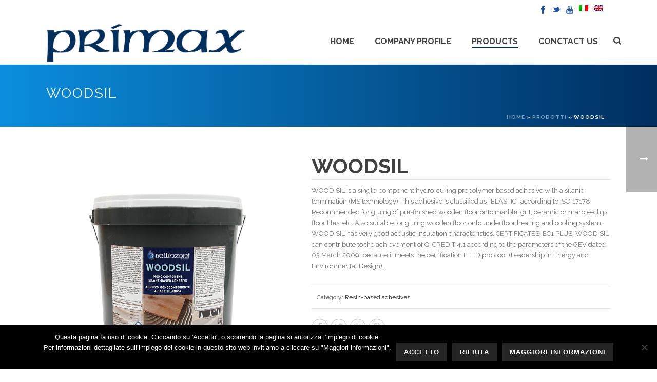

--- FILE ---
content_type: text/html; charset=UTF-8
request_url: https://www.primaxbuild.it/en/prodotti/resin-adhesives/woodsil/
body_size: 27630
content:
<!DOCTYPE html><html lang="en-US" ><head><meta charset="UTF-8" /><meta name="viewport" content="width=device-width, initial-scale=1.0, minimum-scale=1.0, maximum-scale=1.0, user-scalable=0" /><meta http-equiv="X-UA-Compatible" content="IE=edge,chrome=1" /><meta name="format-detection" content="telephone=no"><script type="text/javascript">var ajaxurl = "https://www.primaxbuild.it/wp-admin/admin-ajax.php";</script><meta name='robots' content='index, follow, max-image-preview:large, max-snippet:-1, max-video-preview:-1' /><style>img:is([sizes="auto" i], [sizes^="auto," i]) { contain-intrinsic-size: 3000px 1500px }</style><link rel="alternate" hreflang="it-it" href="https://www.primaxbuild.it/prodotti/adesivi-a-base-resina/woodsil/" /><link rel="alternate" hreflang="en-us" href="https://www.primaxbuild.it/en/prodotti/resin-adhesives/woodsil/" /><link rel="alternate" hreflang="x-default" href="https://www.primaxbuild.it/prodotti/adesivi-a-base-resina/woodsil/" /><style id="critical-path-css" type="text/css">/* non cached */ body,html{width:100%;height:100%;margin:0;padding:0}.page-preloader{top:0;left:0;z-index:999;position:fixed;height:100%;width:100%;text-align:center}.preloader-preview-area{animation-delay:-.2s;top:50%;-ms-transform:translateY(100%);transform:translateY(100%);margin-top:10px;max-height:calc(50% - 20px);opacity:1;width:100%;text-align:center;position:absolute}.preloader-logo{max-width:90%;top:50%;-ms-transform:translateY(-100%);transform:translateY(-100%);margin:-10px auto 0 auto;max-height:calc(50% - 20px);opacity:1;position:relative}.ball-pulse>div{width:15px;height:15px;border-radius:100%;margin:2px;animation-fill-mode:both;display:inline-block;animation:ball-pulse .75s infinite cubic-bezier(.2,.68,.18,1.08)}.ball-pulse>div:nth-child(1){animation-delay:-.36s}.ball-pulse>div:nth-child(2){animation-delay:-.24s}.ball-pulse>div:nth-child(3){animation-delay:-.12s}@keyframes ball-pulse{0%{transform:scale(1);opacity:1}45%{transform:scale(.1);opacity:.7}80%{transform:scale(1);opacity:1}}.ball-clip-rotate-pulse{position:relative;-ms-transform:translateY(-15px) translateX(-10px);transform:translateY(-15px) translateX(-10px);display:inline-block}.ball-clip-rotate-pulse>div{animation-fill-mode:both;position:absolute;top:0;left:0;border-radius:100%}.ball-clip-rotate-pulse>div:first-child{height:36px;width:36px;top:7px;left:-7px;animation:ball-clip-rotate-pulse-scale 1s 0s cubic-bezier(.09,.57,.49,.9) infinite}.ball-clip-rotate-pulse>div:last-child{position:absolute;width:50px;height:50px;left:-16px;top:-2px;background:0 0;border:2px solid;animation:ball-clip-rotate-pulse-rotate 1s 0s cubic-bezier(.09,.57,.49,.9) infinite;animation-duration:1s}@keyframes ball-clip-rotate-pulse-rotate{0%{transform:rotate(0) scale(1)}50%{transform:rotate(180deg) scale(.6)}100%{transform:rotate(360deg) scale(1)}}@keyframes ball-clip-rotate-pulse-scale{30%{transform:scale(.3)}100%{transform:scale(1)}}@keyframes square-spin{25%{transform:perspective(100px) rotateX(180deg) rotateY(0)}50%{transform:perspective(100px) rotateX(180deg) rotateY(180deg)}75%{transform:perspective(100px) rotateX(0) rotateY(180deg)}100%{transform:perspective(100px) rotateX(0) rotateY(0)}}.square-spin{display:inline-block}.square-spin>div{animation-fill-mode:both;width:50px;height:50px;animation:square-spin 3s 0s cubic-bezier(.09,.57,.49,.9) infinite}.cube-transition{position:relative;-ms-transform:translate(-25px,-25px);transform:translate(-25px,-25px);display:inline-block}.cube-transition>div{animation-fill-mode:both;width:15px;height:15px;position:absolute;top:-5px;left:-5px;animation:cube-transition 1.6s 0s infinite ease-in-out}.cube-transition>div:last-child{animation-delay:-.8s}@keyframes cube-transition{25%{transform:translateX(50px) scale(.5) rotate(-90deg)}50%{transform:translate(50px,50px) rotate(-180deg)}75%{transform:translateY(50px) scale(.5) rotate(-270deg)}100%{transform:rotate(-360deg)}}.ball-scale>div{border-radius:100%;margin:2px;animation-fill-mode:both;display:inline-block;height:60px;width:60px;animation:ball-scale 1s 0s ease-in-out infinite}@keyframes ball-scale{0%{transform:scale(0)}100%{transform:scale(1);opacity:0}}.line-scale>div{animation-fill-mode:both;display:inline-block;width:5px;height:50px;border-radius:2px;margin:2px}.line-scale>div:nth-child(1){animation:line-scale 1s -.5s infinite cubic-bezier(.2,.68,.18,1.08)}.line-scale>div:nth-child(2){animation:line-scale 1s -.4s infinite cubic-bezier(.2,.68,.18,1.08)}.line-scale>div:nth-child(3){animation:line-scale 1s -.3s infinite cubic-bezier(.2,.68,.18,1.08)}.line-scale>div:nth-child(4){animation:line-scale 1s -.2s infinite cubic-bezier(.2,.68,.18,1.08)}.line-scale>div:nth-child(5){animation:line-scale 1s -.1s infinite cubic-bezier(.2,.68,.18,1.08)}@keyframes line-scale{0%{transform:scaley(1)}50%{transform:scaley(.4)}100%{transform:scaley(1)}}.ball-scale-multiple{position:relative;-ms-transform:translateY(30px);transform:translateY(30px);display:inline-block}.ball-scale-multiple>div{border-radius:100%;animation-fill-mode:both;margin:2px;position:absolute;left:-30px;top:0;opacity:0;margin:0;width:50px;height:50px;animation:ball-scale-multiple 1s 0s linear infinite}.ball-scale-multiple>div:nth-child(2){animation-delay:-.2s}.ball-scale-multiple>div:nth-child(3){animation-delay:-.2s}@keyframes ball-scale-multiple{0%{transform:scale(0);opacity:0}5%{opacity:1}100%{transform:scale(1);opacity:0}}.ball-pulse-sync{display:inline-block}.ball-pulse-sync>div{width:15px;height:15px;border-radius:100%;margin:2px;animation-fill-mode:both;display:inline-block}.ball-pulse-sync>div:nth-child(1){animation:ball-pulse-sync .6s -.21s infinite ease-in-out}.ball-pulse-sync>div:nth-child(2){animation:ball-pulse-sync .6s -.14s infinite ease-in-out}.ball-pulse-sync>div:nth-child(3){animation:ball-pulse-sync .6s -70ms infinite ease-in-out}@keyframes ball-pulse-sync{33%{transform:translateY(10px)}66%{transform:translateY(-10px)}100%{transform:translateY(0)}}.transparent-circle{display:inline-block;border-top:.5em solid rgba(255,255,255,.2);border-right:.5em solid rgba(255,255,255,.2);border-bottom:.5em solid rgba(255,255,255,.2);border-left:.5em solid #fff;transform:translateZ(0);animation:transparent-circle 1.1s infinite linear;width:50px;height:50px;border-radius:50%}.transparent-circle:after{border-radius:50%;width:10em;height:10em}@keyframes transparent-circle{0%{transform:rotate(0)}100%{transform:rotate(360deg)}}.ball-spin-fade-loader{position:relative;top:-10px;left:-10px;display:inline-block}.ball-spin-fade-loader>div{width:15px;height:15px;border-radius:100%;margin:2px;animation-fill-mode:both;position:absolute;animation:ball-spin-fade-loader 1s infinite linear}.ball-spin-fade-loader>div:nth-child(1){top:25px;left:0;animation-delay:-.84s;-webkit-animation-delay:-.84s}.ball-spin-fade-loader>div:nth-child(2){top:17.05px;left:17.05px;animation-delay:-.72s;-webkit-animation-delay:-.72s}.ball-spin-fade-loader>div:nth-child(3){top:0;left:25px;animation-delay:-.6s;-webkit-animation-delay:-.6s}.ball-spin-fade-loader>div:nth-child(4){top:-17.05px;left:17.05px;animation-delay:-.48s;-webkit-animation-delay:-.48s}.ball-spin-fade-loader>div:nth-child(5){top:-25px;left:0;animation-delay:-.36s;-webkit-animation-delay:-.36s}.ball-spin-fade-loader>div:nth-child(6){top:-17.05px;left:-17.05px;animation-delay:-.24s;-webkit-animation-delay:-.24s}.ball-spin-fade-loader>div:nth-child(7){top:0;left:-25px;animation-delay:-.12s;-webkit-animation-delay:-.12s}.ball-spin-fade-loader>div:nth-child(8){top:17.05px;left:-17.05px;animation-delay:0s;-webkit-animation-delay:0s}@keyframes ball-spin-fade-loader{50%{opacity:.3;transform:scale(.4)}100%{opacity:1;transform:scale(1)}}</style><title>WOODSIL - Primax</title><link rel="canonical" href="https://www.primaxbuild.it/en/prodotti/resin-adhesives/woodsil/" /><meta property="og:locale" content="en_US" /><meta property="og:type" content="article" /><meta property="og:title" content="WOODSIL - Primax" /><meta property="og:description" content="WOOD SIL is a single-component hydro-curing prepolymer based adhesive with a silanic termination (MS technology). This adhesive is classified as &quot;ELASTIC&quot; according to ISO 17178. Recommended for gluing of pre-finished wooden floor onto marble, grit, ceramic or marble-chip floor tiles, etc. Also suitable for gluing wooden floor onto underfloor heating and cooling system. WOOD SIL has very good acoustic insulation characteristics. CERTIFICATES: EC1 PLUS. WOOD SIL can contribute to the achievement of QI CREDIT 4.1 according to the parameters of the GEV dated 03 March 2009, because it meets the certification LEED protocol (Leadership in Energy and Environmental Design)." /><meta property="og:url" content="https://www.primaxbuild.it/en/prodotti/resin-adhesives/woodsil/" /><meta property="og:site_name" content="Primax" /><meta property="article:modified_time" content="2022-05-20T15:26:12+00:00" /><meta property="og:image" content="https://www.primaxbuild.it/wp-content/uploads/2017/12/woodsil-2022.png" /><meta property="og:image:width" content="800" /><meta property="og:image:height" content="800" /><meta property="og:image:type" content="image/png" /><meta name="twitter:card" content="summary_large_image" /><meta name="twitter:label1" content="Est. reading time" /><meta name="twitter:data1" content="1 minute" /> <script type="application/ld+json" class="yoast-schema-graph">{"@context":"https://schema.org","@graph":[{"@type":"WebPage","@id":"https://www.primaxbuild.it/en/prodotti/resin-adhesives/woodsil/","url":"https://www.primaxbuild.it/en/prodotti/resin-adhesives/woodsil/","name":"WOODSIL - Primax","isPartOf":{"@id":"https://www.primaxbuild.it/#website"},"primaryImageOfPage":{"@id":"https://www.primaxbuild.it/en/prodotti/resin-adhesives/woodsil/#primaryimage"},"image":{"@id":"https://www.primaxbuild.it/en/prodotti/resin-adhesives/woodsil/#primaryimage"},"thumbnailUrl":"https://www.primaxbuild.it/wp-content/uploads/2017/12/woodsil-2022.png","datePublished":"2017-12-15T14:59:22+00:00","dateModified":"2022-05-20T15:26:12+00:00","breadcrumb":{"@id":"https://www.primaxbuild.it/en/prodotti/resin-adhesives/woodsil/#breadcrumb"},"inLanguage":"en-US","potentialAction":[{"@type":"ReadAction","target":["https://www.primaxbuild.it/en/prodotti/resin-adhesives/woodsil/"]}]},{"@type":"ImageObject","inLanguage":"en-US","@id":"https://www.primaxbuild.it/en/prodotti/resin-adhesives/woodsil/#primaryimage","url":"https://www.primaxbuild.it/wp-content/uploads/2017/12/woodsil-2022.png","contentUrl":"https://www.primaxbuild.it/wp-content/uploads/2017/12/woodsil-2022.png","width":800,"height":800},{"@type":"BreadcrumbList","@id":"https://www.primaxbuild.it/en/prodotti/resin-adhesives/woodsil/#breadcrumb","itemListElement":[{"@type":"ListItem","position":1,"name":"Home","item":"https://www.primaxbuild.it/en/"},{"@type":"ListItem","position":2,"name":"Prodotti","item":"https://www.primaxbuild.it/shop/"},{"@type":"ListItem","position":3,"name":"WOODSIL"}]},{"@type":"WebSite","@id":"https://www.primaxbuild.it/#website","url":"https://www.primaxbuild.it/","name":"Primax","description":"The most complete range for building","potentialAction":[{"@type":"SearchAction","target":{"@type":"EntryPoint","urlTemplate":"https://www.primaxbuild.it/?s={search_term_string}"},"query-input":{"@type":"PropertyValueSpecification","valueRequired":true,"valueName":"search_term_string"}}],"inLanguage":"en-US"}]}</script> <link rel="alternate" type="application/rss+xml" title="Primax &raquo; Feed" href="https://www.primaxbuild.it/en/feed/" /><link rel="alternate" type="application/rss+xml" title="Primax &raquo; Comments Feed" href="https://www.primaxbuild.it/en/comments/feed/" /><link rel="shortcut icon" href="https://www.primaxbuild.it/wp-content/themes/jupiter/assets/images/favicon.png"  /><link rel="apple-touch-icon-precomposed" href="https://www.primaxbuild.it/wp-content/uploads/2017/12/icon57.jpg"><link rel="apple-touch-icon-precomposed" sizes="114x114" href="https://www.primaxbuild.it/wp-content/uploads/2017/12/icon114.jpg"><link rel="apple-touch-icon-precomposed" sizes="72x72" href="https://www.primaxbuild.it/wp-content/uploads/2017/12/icon72.jpg"><link rel="apple-touch-icon-precomposed" sizes="144x144" href="https://www.primaxbuild.it/wp-content/uploads/2017/12/icon144.jpg"> <script type="text/javascript">window.abb = {};php = {};window.PHP = {};PHP.ajax = "https://www.primaxbuild.it/wp-admin/admin-ajax.php";PHP.wp_p_id = "287";var mk_header_parallax, mk_banner_parallax, mk_page_parallax, mk_footer_parallax, mk_body_parallax;var mk_images_dir = "https://www.primaxbuild.it/wp-content/themes/jupiter/assets/images",mk_theme_js_path = "https://www.primaxbuild.it/wp-content/themes/jupiter/assets/js",mk_theme_dir = "https://www.primaxbuild.it/wp-content/themes/jupiter",mk_captcha_placeholder = "Enter Captcha",mk_captcha_invalid_txt = "Invalid. Try again.",mk_captcha_correct_txt = "Captcha correct.",mk_responsive_nav_width = 1140,mk_vertical_header_back = "Back",mk_vertical_header_anim = "1",mk_check_rtl = true,mk_grid_width = 1140,mk_ajax_search_option = "fullscreen_search",mk_preloader_bg_color = "#fff",mk_accent_color = "#032f5d",mk_go_to_top =  "true",mk_smooth_scroll =  "true",mk_show_background_video =  "true",mk_preloader_bar_color = "#032f5d",mk_preloader_logo = "";var mk_header_parallax = false,mk_banner_parallax = false,mk_footer_parallax = false,mk_body_parallax = false,mk_no_more_posts = "No More Posts",mk_typekit_id   = "",mk_google_fonts = ["Raleway:100italic,200italic,300italic,400italic,500italic,600italic,700italic,800italic,900italic,100,200,300,400,500,600,700,800,900","Raleway:100italic,200italic,300italic,400italic,500italic,600italic,700italic,800italic,900italic,100,200,300,400,500,600,700,800,900"],mk_global_lazyload = true;</script><link rel='stylesheet' id='wp-block-library-css' href='https://www.primaxbuild.it/wp-includes/css/dist/block-library/style.min.css?ver=313971c396f417171251d1e5195b7b08' type='text/css' media='all' /><style id='wp-block-library-theme-inline-css' type='text/css'>.wp-block-audio :where(figcaption){color:#555;font-size:13px;text-align:center}.is-dark-theme .wp-block-audio :where(figcaption){color:#ffffffa6}.wp-block-audio{margin:0 0 1em}.wp-block-code{border:1px solid #ccc;border-radius:4px;font-family:Menlo,Consolas,monaco,monospace;padding:.8em 1em}.wp-block-embed :where(figcaption){color:#555;font-size:13px;text-align:center}.is-dark-theme .wp-block-embed :where(figcaption){color:#ffffffa6}.wp-block-embed{margin:0 0 1em}.blocks-gallery-caption{color:#555;font-size:13px;text-align:center}.is-dark-theme .blocks-gallery-caption{color:#ffffffa6}:root :where(.wp-block-image figcaption){color:#555;font-size:13px;text-align:center}.is-dark-theme :root :where(.wp-block-image figcaption){color:#ffffffa6}.wp-block-image{margin:0 0 1em}.wp-block-pullquote{border-bottom:4px solid;border-top:4px solid;color:currentColor;margin-bottom:1.75em}.wp-block-pullquote cite,.wp-block-pullquote footer,.wp-block-pullquote__citation{color:currentColor;font-size:.8125em;font-style:normal;text-transform:uppercase}.wp-block-quote{border-left:.25em solid;margin:0 0 1.75em;padding-left:1em}.wp-block-quote cite,.wp-block-quote footer{color:currentColor;font-size:.8125em;font-style:normal;position:relative}.wp-block-quote:where(.has-text-align-right){border-left:none;border-right:.25em solid;padding-left:0;padding-right:1em}.wp-block-quote:where(.has-text-align-center){border:none;padding-left:0}.wp-block-quote.is-large,.wp-block-quote.is-style-large,.wp-block-quote:where(.is-style-plain){border:none}.wp-block-search .wp-block-search__label{font-weight:700}.wp-block-search__button{border:1px solid #ccc;padding:.375em .625em}:where(.wp-block-group.has-background){padding:1.25em 2.375em}.wp-block-separator.has-css-opacity{opacity:.4}.wp-block-separator{border:none;border-bottom:2px solid;margin-left:auto;margin-right:auto}.wp-block-separator.has-alpha-channel-opacity{opacity:1}.wp-block-separator:not(.is-style-wide):not(.is-style-dots){width:100px}.wp-block-separator.has-background:not(.is-style-dots){border-bottom:none;height:1px}.wp-block-separator.has-background:not(.is-style-wide):not(.is-style-dots){height:2px}.wp-block-table{margin:0 0 1em}.wp-block-table td,.wp-block-table th{word-break:normal}.wp-block-table :where(figcaption){color:#555;font-size:13px;text-align:center}.is-dark-theme .wp-block-table :where(figcaption){color:#ffffffa6}.wp-block-video :where(figcaption){color:#555;font-size:13px;text-align:center}.is-dark-theme .wp-block-video :where(figcaption){color:#ffffffa6}.wp-block-video{margin:0 0 1em}:root :where(.wp-block-template-part.has-background){margin-bottom:0;margin-top:0;padding:1.25em 2.375em}</style><style id='classic-theme-styles-inline-css' type='text/css'>/*! This file is auto-generated */
.wp-block-button__link{color:#fff;background-color:#32373c;border-radius:9999px;box-shadow:none;text-decoration:none;padding:calc(.667em + 2px) calc(1.333em + 2px);font-size:1.125em}.wp-block-file__button{background:#32373c;color:#fff;text-decoration:none}</style><style id='global-styles-inline-css' type='text/css'>:root{--wp--preset--aspect-ratio--square: 1;--wp--preset--aspect-ratio--4-3: 4/3;--wp--preset--aspect-ratio--3-4: 3/4;--wp--preset--aspect-ratio--3-2: 3/2;--wp--preset--aspect-ratio--2-3: 2/3;--wp--preset--aspect-ratio--16-9: 16/9;--wp--preset--aspect-ratio--9-16: 9/16;--wp--preset--color--black: #000000;--wp--preset--color--cyan-bluish-gray: #abb8c3;--wp--preset--color--white: #ffffff;--wp--preset--color--pale-pink: #f78da7;--wp--preset--color--vivid-red: #cf2e2e;--wp--preset--color--luminous-vivid-orange: #ff6900;--wp--preset--color--luminous-vivid-amber: #fcb900;--wp--preset--color--light-green-cyan: #7bdcb5;--wp--preset--color--vivid-green-cyan: #00d084;--wp--preset--color--pale-cyan-blue: #8ed1fc;--wp--preset--color--vivid-cyan-blue: #0693e3;--wp--preset--color--vivid-purple: #9b51e0;--wp--preset--gradient--vivid-cyan-blue-to-vivid-purple: linear-gradient(135deg,rgba(6,147,227,1) 0%,rgb(155,81,224) 100%);--wp--preset--gradient--light-green-cyan-to-vivid-green-cyan: linear-gradient(135deg,rgb(122,220,180) 0%,rgb(0,208,130) 100%);--wp--preset--gradient--luminous-vivid-amber-to-luminous-vivid-orange: linear-gradient(135deg,rgba(252,185,0,1) 0%,rgba(255,105,0,1) 100%);--wp--preset--gradient--luminous-vivid-orange-to-vivid-red: linear-gradient(135deg,rgba(255,105,0,1) 0%,rgb(207,46,46) 100%);--wp--preset--gradient--very-light-gray-to-cyan-bluish-gray: linear-gradient(135deg,rgb(238,238,238) 0%,rgb(169,184,195) 100%);--wp--preset--gradient--cool-to-warm-spectrum: linear-gradient(135deg,rgb(74,234,220) 0%,rgb(151,120,209) 20%,rgb(207,42,186) 40%,rgb(238,44,130) 60%,rgb(251,105,98) 80%,rgb(254,248,76) 100%);--wp--preset--gradient--blush-light-purple: linear-gradient(135deg,rgb(255,206,236) 0%,rgb(152,150,240) 100%);--wp--preset--gradient--blush-bordeaux: linear-gradient(135deg,rgb(254,205,165) 0%,rgb(254,45,45) 50%,rgb(107,0,62) 100%);--wp--preset--gradient--luminous-dusk: linear-gradient(135deg,rgb(255,203,112) 0%,rgb(199,81,192) 50%,rgb(65,88,208) 100%);--wp--preset--gradient--pale-ocean: linear-gradient(135deg,rgb(255,245,203) 0%,rgb(182,227,212) 50%,rgb(51,167,181) 100%);--wp--preset--gradient--electric-grass: linear-gradient(135deg,rgb(202,248,128) 0%,rgb(113,206,126) 100%);--wp--preset--gradient--midnight: linear-gradient(135deg,rgb(2,3,129) 0%,rgb(40,116,252) 100%);--wp--preset--font-size--small: 13px;--wp--preset--font-size--medium: 20px;--wp--preset--font-size--large: 36px;--wp--preset--font-size--x-large: 42px;--wp--preset--font-family--inter: "Inter", sans-serif;--wp--preset--font-family--cardo: Cardo;--wp--preset--spacing--20: 0.44rem;--wp--preset--spacing--30: 0.67rem;--wp--preset--spacing--40: 1rem;--wp--preset--spacing--50: 1.5rem;--wp--preset--spacing--60: 2.25rem;--wp--preset--spacing--70: 3.38rem;--wp--preset--spacing--80: 5.06rem;--wp--preset--shadow--natural: 6px 6px 9px rgba(0, 0, 0, 0.2);--wp--preset--shadow--deep: 12px 12px 50px rgba(0, 0, 0, 0.4);--wp--preset--shadow--sharp: 6px 6px 0px rgba(0, 0, 0, 0.2);--wp--preset--shadow--outlined: 6px 6px 0px -3px rgba(255, 255, 255, 1), 6px 6px rgba(0, 0, 0, 1);--wp--preset--shadow--crisp: 6px 6px 0px rgba(0, 0, 0, 1);}:where(.is-layout-flex){gap: 0.5em;}:where(.is-layout-grid){gap: 0.5em;}body .is-layout-flex{display: flex;}.is-layout-flex{flex-wrap: wrap;align-items: center;}.is-layout-flex > :is(*, div){margin: 0;}body .is-layout-grid{display: grid;}.is-layout-grid > :is(*, div){margin: 0;}:where(.wp-block-columns.is-layout-flex){gap: 2em;}:where(.wp-block-columns.is-layout-grid){gap: 2em;}:where(.wp-block-post-template.is-layout-flex){gap: 1.25em;}:where(.wp-block-post-template.is-layout-grid){gap: 1.25em;}.has-black-color{color: var(--wp--preset--color--black) !important;}.has-cyan-bluish-gray-color{color: var(--wp--preset--color--cyan-bluish-gray) !important;}.has-white-color{color: var(--wp--preset--color--white) !important;}.has-pale-pink-color{color: var(--wp--preset--color--pale-pink) !important;}.has-vivid-red-color{color: var(--wp--preset--color--vivid-red) !important;}.has-luminous-vivid-orange-color{color: var(--wp--preset--color--luminous-vivid-orange) !important;}.has-luminous-vivid-amber-color{color: var(--wp--preset--color--luminous-vivid-amber) !important;}.has-light-green-cyan-color{color: var(--wp--preset--color--light-green-cyan) !important;}.has-vivid-green-cyan-color{color: var(--wp--preset--color--vivid-green-cyan) !important;}.has-pale-cyan-blue-color{color: var(--wp--preset--color--pale-cyan-blue) !important;}.has-vivid-cyan-blue-color{color: var(--wp--preset--color--vivid-cyan-blue) !important;}.has-vivid-purple-color{color: var(--wp--preset--color--vivid-purple) !important;}.has-black-background-color{background-color: var(--wp--preset--color--black) !important;}.has-cyan-bluish-gray-background-color{background-color: var(--wp--preset--color--cyan-bluish-gray) !important;}.has-white-background-color{background-color: var(--wp--preset--color--white) !important;}.has-pale-pink-background-color{background-color: var(--wp--preset--color--pale-pink) !important;}.has-vivid-red-background-color{background-color: var(--wp--preset--color--vivid-red) !important;}.has-luminous-vivid-orange-background-color{background-color: var(--wp--preset--color--luminous-vivid-orange) !important;}.has-luminous-vivid-amber-background-color{background-color: var(--wp--preset--color--luminous-vivid-amber) !important;}.has-light-green-cyan-background-color{background-color: var(--wp--preset--color--light-green-cyan) !important;}.has-vivid-green-cyan-background-color{background-color: var(--wp--preset--color--vivid-green-cyan) !important;}.has-pale-cyan-blue-background-color{background-color: var(--wp--preset--color--pale-cyan-blue) !important;}.has-vivid-cyan-blue-background-color{background-color: var(--wp--preset--color--vivid-cyan-blue) !important;}.has-vivid-purple-background-color{background-color: var(--wp--preset--color--vivid-purple) !important;}.has-black-border-color{border-color: var(--wp--preset--color--black) !important;}.has-cyan-bluish-gray-border-color{border-color: var(--wp--preset--color--cyan-bluish-gray) !important;}.has-white-border-color{border-color: var(--wp--preset--color--white) !important;}.has-pale-pink-border-color{border-color: var(--wp--preset--color--pale-pink) !important;}.has-vivid-red-border-color{border-color: var(--wp--preset--color--vivid-red) !important;}.has-luminous-vivid-orange-border-color{border-color: var(--wp--preset--color--luminous-vivid-orange) !important;}.has-luminous-vivid-amber-border-color{border-color: var(--wp--preset--color--luminous-vivid-amber) !important;}.has-light-green-cyan-border-color{border-color: var(--wp--preset--color--light-green-cyan) !important;}.has-vivid-green-cyan-border-color{border-color: var(--wp--preset--color--vivid-green-cyan) !important;}.has-pale-cyan-blue-border-color{border-color: var(--wp--preset--color--pale-cyan-blue) !important;}.has-vivid-cyan-blue-border-color{border-color: var(--wp--preset--color--vivid-cyan-blue) !important;}.has-vivid-purple-border-color{border-color: var(--wp--preset--color--vivid-purple) !important;}.has-vivid-cyan-blue-to-vivid-purple-gradient-background{background: var(--wp--preset--gradient--vivid-cyan-blue-to-vivid-purple) !important;}.has-light-green-cyan-to-vivid-green-cyan-gradient-background{background: var(--wp--preset--gradient--light-green-cyan-to-vivid-green-cyan) !important;}.has-luminous-vivid-amber-to-luminous-vivid-orange-gradient-background{background: var(--wp--preset--gradient--luminous-vivid-amber-to-luminous-vivid-orange) !important;}.has-luminous-vivid-orange-to-vivid-red-gradient-background{background: var(--wp--preset--gradient--luminous-vivid-orange-to-vivid-red) !important;}.has-very-light-gray-to-cyan-bluish-gray-gradient-background{background: var(--wp--preset--gradient--very-light-gray-to-cyan-bluish-gray) !important;}.has-cool-to-warm-spectrum-gradient-background{background: var(--wp--preset--gradient--cool-to-warm-spectrum) !important;}.has-blush-light-purple-gradient-background{background: var(--wp--preset--gradient--blush-light-purple) !important;}.has-blush-bordeaux-gradient-background{background: var(--wp--preset--gradient--blush-bordeaux) !important;}.has-luminous-dusk-gradient-background{background: var(--wp--preset--gradient--luminous-dusk) !important;}.has-pale-ocean-gradient-background{background: var(--wp--preset--gradient--pale-ocean) !important;}.has-electric-grass-gradient-background{background: var(--wp--preset--gradient--electric-grass) !important;}.has-midnight-gradient-background{background: var(--wp--preset--gradient--midnight) !important;}.has-small-font-size{font-size: var(--wp--preset--font-size--small) !important;}.has-medium-font-size{font-size: var(--wp--preset--font-size--medium) !important;}.has-large-font-size{font-size: var(--wp--preset--font-size--large) !important;}.has-x-large-font-size{font-size: var(--wp--preset--font-size--x-large) !important;}
:where(.wp-block-post-template.is-layout-flex){gap: 1.25em;}:where(.wp-block-post-template.is-layout-grid){gap: 1.25em;}
:where(.wp-block-columns.is-layout-flex){gap: 2em;}:where(.wp-block-columns.is-layout-grid){gap: 2em;}
:root :where(.wp-block-pullquote){font-size: 1.5em;line-height: 1.6;}</style><link rel='stylesheet' id='cookie-notice-front-css' href='https://www.primaxbuild.it/wp-content/plugins/cookie-notice/css/front.min.css?ver=2.5.5' type='text/css' media='all' /><link rel='stylesheet' id='photoswipe-css' href='https://www.primaxbuild.it/wp-content/plugins/woocommerce/assets/css/photoswipe/photoswipe.min.css?ver=9.6.3' type='text/css' media='all' /><link rel='stylesheet' id='photoswipe-default-skin-css' href='https://www.primaxbuild.it/wp-content/plugins/woocommerce/assets/css/photoswipe/default-skin/default-skin.min.css?ver=9.6.3' type='text/css' media='all' /><link rel='stylesheet' id='woocommerce-override-css' href='https://www.primaxbuild.it/wp-content/cache/autoptimize/css/autoptimize_single_1677f5bec107d1681032beb2829232a7.css?ver=313971c396f417171251d1e5195b7b08' type='text/css' media='all' /><style id='woocommerce-inline-inline-css' type='text/css'>.woocommerce form .form-row .required { visibility: visible; }</style><link rel='stylesheet' id='aws-style-css' href='https://www.primaxbuild.it/wp-content/plugins/advanced-woo-search/assets/css/common.min.css?ver=3.25' type='text/css' media='all' /><link rel='stylesheet' id='wpml-legacy-horizontal-list-0-css' href='https://www.primaxbuild.it/wp-content/plugins/sitepress-multilingual-cms/templates/language-switchers/legacy-list-horizontal/style.min.css?ver=1' type='text/css' media='all' /><link rel='stylesheet' id='wpml-menu-item-0-css' href='https://www.primaxbuild.it/wp-content/plugins/sitepress-multilingual-cms/templates/language-switchers/menu-item/style.min.css?ver=1' type='text/css' media='all' /><link rel='stylesheet' id='brands-styles-css' href='https://www.primaxbuild.it/wp-content/cache/autoptimize/css/autoptimize_single_48d56016b20f151be4f24ba6d0eb1be4.css?ver=9.6.3' type='text/css' media='all' /><link rel='stylesheet' id='theme-styles-css' href='https://www.primaxbuild.it/wp-content/cache/autoptimize/css/autoptimize_single_406ea23f9e14cd10bad57fc2f9e6c6f9.css?ver=1681995739' type='text/css' media='all' /><style id='theme-styles-inline-css' type='text/css'>#wpadminbar {
				-webkit-backface-visibility: hidden;
				backface-visibility: hidden;
				-webkit-perspective: 1000;
				-ms-perspective: 1000;
				perspective: 1000;
				-webkit-transform: translateZ(0px);
				-ms-transform: translateZ(0px);
				transform: translateZ(0px);
			}
			@media screen and (max-width: 600px) {
				#wpadminbar {
					position: fixed !important;
				}
			}
		
body { background-color:#fff; } .hb-custom-header #mk-page-introduce, .mk-header { background:-webkit-linear-gradient(left,#0b8ede 0%, #002e60 100%);background:linear-gradient(to right,#0b8ede 0%, #002e60 100%) } .hb-custom-header > div, .mk-header-bg { background-color:#fff; } .mk-classic-nav-bg { background-color:#fff; } .master-holder-bg { background-color:#fff; } #mk-footer { background-color:#002e5f; } #mk-boxed-layout { -webkit-box-shadow:0 0 0px rgba(0, 0, 0, 0); -moz-box-shadow:0 0 0px rgba(0, 0, 0, 0); box-shadow:0 0 0px rgba(0, 0, 0, 0); } .mk-news-tab .mk-tabs-tabs .is-active a, .mk-fancy-title.pattern-style span, .mk-fancy-title.pattern-style.color-gradient span:after, .page-bg-color { background-color:#fff; } .page-title { font-size:27px; color:#ffffff; text-transform:uppercase; font-weight:400; letter-spacing:2px; } .page-subtitle { font-size:14px; line-height:100%; color:#a3a3a3; font-size:14px; text-transform:none; } .mk-header { border-bottom:1px solid #ffffff; } .header-style-1 .mk-header-padding-wrapper, .header-style-2 .mk-header-padding-wrapper, .header-style-3 .mk-header-padding-wrapper { padding-top:126px; } .mk-process-steps[max-width~="950px"] ul::before { display:none !important; } .mk-process-steps[max-width~="950px"] li { margin-bottom:30px !important; width:100% !important; text-align:center; } .mk-event-countdown-ul[max-width~="750px"] li { width:90%; display:block; margin:0 auto 15px; } body { font-family:Arial, Helvetica, sans-serif } body { font-family:Raleway } h1, h2, h3, h4, h5, h6 { font-family:Raleway } @font-face { font-family:'star'; src:url('https://www.primaxbuild.it/wp-content/themes/jupiter/assets/stylesheet/fonts/star/font.eot'); src:url('https://www.primaxbuild.it/wp-content/themes/jupiter/assets/stylesheet/fonts/star/font.eot?#iefix') format('embedded-opentype'), url('https://www.primaxbuild.it/wp-content/themes/jupiter/assets/stylesheet/fonts/star/font.woff') format('woff'), url('https://www.primaxbuild.it/wp-content/themes/jupiter/assets/stylesheet/fonts/star/font.ttf') format('truetype'), url('https://www.primaxbuild.it/wp-content/themes/jupiter/assets/stylesheet/fonts/star/font.svg#star') format('svg'); font-weight:normal; font-style:normal; } @font-face { font-family:'WooCommerce'; src:url('https://www.primaxbuild.it/wp-content/themes/jupiter/assets/stylesheet/fonts/woocommerce/font.eot'); src:url('https://www.primaxbuild.it/wp-content/themes/jupiter/assets/stylesheet/fonts/woocommerce/font.eot?#iefix') format('embedded-opentype'), url('https://www.primaxbuild.it/wp-content/themes/jupiter/assets/stylesheet/fonts/woocommerce/font.woff') format('woff'), url('https://www.primaxbuild.it/wp-content/themes/jupiter/assets/stylesheet/fonts/woocommerce/font.ttf') format('truetype'), url('https://www.primaxbuild.it/wp-content/themes/jupiter/assets/stylesheet/fonts/woocommerce/font.svg#WooCommerce') format('svg'); font-weight:normal; font-style:normal; }</style><link rel='stylesheet' id='mkhb-render-css' href='https://www.primaxbuild.it/wp-content/cache/autoptimize/css/autoptimize_single_5ad9cbba7acca3df7cb72011c7a73ff7.css?ver=6.10.2' type='text/css' media='all' /><link rel='stylesheet' id='mkhb-row-css' href='https://www.primaxbuild.it/wp-content/cache/autoptimize/css/autoptimize_single_e21896818496cb122d74914c92290867.css?ver=6.10.2' type='text/css' media='all' /><link rel='stylesheet' id='mkhb-column-css' href='https://www.primaxbuild.it/wp-content/cache/autoptimize/css/autoptimize_single_76518f15addb3509d30d0e85523f745a.css?ver=6.10.2' type='text/css' media='all' /><link rel='stylesheet' id='js_composer_front-css' href='https://www.primaxbuild.it/wp-content/plugins/js_composer/assets/css/js_composer.min.css?ver=7.0' type='text/css' media='all' /><link rel='stylesheet' id='theme-options-css' href='https://www.primaxbuild.it/wp-content/cache/autoptimize/css/autoptimize_single_095a2ce952386445f25c6f8ba05c527b.css?ver=1682601921' type='text/css' media='all' /><link rel='stylesheet' id='jupiter-donut-shortcodes-css' href='https://www.primaxbuild.it/wp-content/plugins/jupiter-donut/assets/css/shortcodes-styles.min.css?ver=1.4.2' type='text/css' media='all' /><link rel='stylesheet' id='mk-style-css' href='https://www.primaxbuild.it/wp-content/cache/autoptimize/css/autoptimize_single_fe2133cfaecad8c23e93f7400411563d.css?ver=313971c396f417171251d1e5195b7b08' type='text/css' media='all' /> <script type="text/javascript" data-noptimize='' data-no-minify='' src="https://www.primaxbuild.it/wp-content/themes/jupiter/assets/js/plugins/wp-enqueue/min/webfontloader.js?ver=313971c396f417171251d1e5195b7b08" id="mk-webfontloader-js"></script> <script type="text/javascript" id="mk-webfontloader-js-after">WebFontConfig = {
	timeout: 2000
}

if ( mk_typekit_id.length > 0 ) {
	WebFontConfig.typekit = {
		id: mk_typekit_id
	}
}

if ( mk_google_fonts.length > 0 ) {
	WebFontConfig.google = {
		families:  mk_google_fonts
	}
}

if ( (mk_google_fonts.length > 0 || mk_typekit_id.length > 0) && navigator.userAgent.indexOf("Speed Insights") == -1) {
	WebFont.load( WebFontConfig );
}</script> <script type="text/javascript" id="cookie-notice-front-js-before">var cnArgs = {"ajaxUrl":"https:\/\/www.primaxbuild.it\/wp-admin\/admin-ajax.php","nonce":"38184d618f","hideEffect":"fade","position":"bottom","onScroll":false,"onScrollOffset":100,"onClick":false,"cookieName":"cookie_notice_accepted","cookieTime":31536000,"cookieTimeRejected":2592000,"globalCookie":false,"redirection":true,"cache":true,"revokeCookies":false,"revokeCookiesOpt":"automatic"};</script> <script type="text/javascript" src="https://www.primaxbuild.it/wp-content/plugins/cookie-notice/js/front.min.js?ver=2.5.5" id="cookie-notice-front-js"></script> <script type="text/javascript" src="https://www.primaxbuild.it/wp-includes/js/jquery/jquery.min.js?ver=3.7.1" id="jquery-core-js"></script> <script type="text/javascript" src="https://www.primaxbuild.it/wp-includes/js/jquery/jquery-migrate.min.js?ver=3.4.1" id="jquery-migrate-js"></script> <script type="text/javascript" src="https://www.primaxbuild.it/wp-content/plugins/woocommerce/assets/js/jquery-blockui/jquery.blockUI.min.js?ver=2.7.0-wc.9.6.3" id="jquery-blockui-js" data-wp-strategy="defer"></script> <script type="text/javascript" id="wc-add-to-cart-js-extra">var wc_add_to_cart_params = {"ajax_url":"\/wp-admin\/admin-ajax.php","wc_ajax_url":"\/en\/?wc-ajax=%%endpoint%%","i18n_view_cart":"View cart","cart_url":"https:\/\/www.primaxbuild.it\/en\/","is_cart":"","cart_redirect_after_add":"no"};</script> <script type="text/javascript" src="https://www.primaxbuild.it/wp-content/plugins/woocommerce/assets/js/frontend/add-to-cart.min.js?ver=9.6.3" id="wc-add-to-cart-js" data-wp-strategy="defer"></script> <script type="text/javascript" src="https://www.primaxbuild.it/wp-content/plugins/woocommerce/assets/js/zoom/jquery.zoom.min.js?ver=1.7.21-wc.9.6.3" id="zoom-js" defer="defer" data-wp-strategy="defer"></script> <script type="text/javascript" src="https://www.primaxbuild.it/wp-content/plugins/woocommerce/assets/js/photoswipe/photoswipe.min.js?ver=4.1.1-wc.9.6.3" id="photoswipe-js" defer="defer" data-wp-strategy="defer"></script> <script type="text/javascript" src="https://www.primaxbuild.it/wp-content/plugins/woocommerce/assets/js/photoswipe/photoswipe-ui-default.min.js?ver=4.1.1-wc.9.6.3" id="photoswipe-ui-default-js" defer="defer" data-wp-strategy="defer"></script> <script type="text/javascript" id="wc-single-product-js-extra">var wc_single_product_params = {"i18n_required_rating_text":"Please select a rating","i18n_product_gallery_trigger_text":"View full-screen image gallery","review_rating_required":"yes","flexslider":{"rtl":false,"animation":"slide","smoothHeight":true,"directionNav":false,"controlNav":"thumbnails","slideshow":false,"animationSpeed":500,"animationLoop":false,"allowOneSlide":false},"zoom_enabled":"1","zoom_options":[],"photoswipe_enabled":"1","photoswipe_options":{"shareEl":false,"closeOnScroll":false,"history":false,"hideAnimationDuration":0,"showAnimationDuration":0},"flexslider_enabled":"1"};</script> <script type="text/javascript" src="https://www.primaxbuild.it/wp-content/plugins/woocommerce/assets/js/frontend/single-product.min.js?ver=9.6.3" id="wc-single-product-js" defer="defer" data-wp-strategy="defer"></script> <script type="text/javascript" src="https://www.primaxbuild.it/wp-content/plugins/woocommerce/assets/js/js-cookie/js.cookie.min.js?ver=2.1.4-wc.9.6.3" id="js-cookie-js" defer="defer" data-wp-strategy="defer"></script> <script type="text/javascript" id="woocommerce-js-extra">var woocommerce_params = {"ajax_url":"\/wp-admin\/admin-ajax.php","wc_ajax_url":"\/en\/?wc-ajax=%%endpoint%%"};</script> <script type="text/javascript" src="https://www.primaxbuild.it/wp-content/plugins/woocommerce/assets/js/frontend/woocommerce.min.js?ver=9.6.3" id="woocommerce-js" defer="defer" data-wp-strategy="defer"></script> <script type="text/javascript" src="https://www.primaxbuild.it/wp-content/plugins/js_composer/assets/js/vendors/woocommerce-add-to-cart.js?ver=7.0" id="vc_woocommerce-add-to-cart-js-js"></script> <script type="text/javascript" src="https://www.primaxbuild.it/wp-content/themes/jupiter/framework/includes/woocommerce-quantity-increment/assets/js/wc-quantity-increment.min.js?ver=313971c396f417171251d1e5195b7b08" id="wcqi-js-js"></script> <script type="text/javascript" src="https://www.primaxbuild.it/wp-content/themes/jupiter/framework/includes/woocommerce-quantity-increment/assets/js/lib/number-polyfill.min.js?ver=313971c396f417171251d1e5195b7b08" id="wcqi-number-polyfill-js"></script> <script></script><link rel="https://api.w.org/" href="https://www.primaxbuild.it/en/wp-json/" /><link rel="alternate" title="JSON" type="application/json" href="https://www.primaxbuild.it/en/wp-json/wp/v2/product/287" /><link rel="alternate" title="oEmbed (JSON)" type="application/json+oembed" href="https://www.primaxbuild.it/en/wp-json/oembed/1.0/embed?url=https%3A%2F%2Fwww.primaxbuild.it%2Fen%2Fprodotti%2Fresin-adhesives%2Fwoodsil%2F" /><link rel="alternate" title="oEmbed (XML)" type="text/xml+oembed" href="https://www.primaxbuild.it/en/wp-json/oembed/1.0/embed?url=https%3A%2F%2Fwww.primaxbuild.it%2Fen%2Fprodotti%2Fresin-adhesives%2Fwoodsil%2F&#038;format=xml" /><meta name="generator" content="WPML ver:4.6.15 stt:1,27;" /><meta itemprop="author" content="Daniele Cesari" /><meta itemprop="datePublished" content="15 December 2017" /><meta itemprop="dateModified" content="20 May 2022" /><meta itemprop="publisher" content="Primax" /><script>var isTest = false;</script> <noscript><style>.woocommerce-product-gallery{ opacity: 1 !important; }</style></noscript><style type="text/css">.recentcomments a{display:inline !important;padding:0 !important;margin:0 !important;}</style><meta name="generator" content="Powered by WPBakery Page Builder - drag and drop page builder for WordPress."/><meta name="generator" content="Powered by Slider Revolution 6.7.25 - responsive, Mobile-Friendly Slider Plugin for WordPress with comfortable drag and drop interface." /><style class='wp-fonts-local' type='text/css'>@font-face{font-family:Inter;font-style:normal;font-weight:300 900;font-display:fallback;src:url('https://www.primaxbuild.it/wp-content/plugins/woocommerce/assets/fonts/Inter-VariableFont_slnt,wght.woff2') format('woff2');font-stretch:normal;}
@font-face{font-family:Cardo;font-style:normal;font-weight:400;font-display:fallback;src:url('https://www.primaxbuild.it/wp-content/plugins/woocommerce/assets/fonts/cardo_normal_400.woff2') format('woff2');}</style> <script>function setREVStartSize(e){
			//window.requestAnimationFrame(function() {
				window.RSIW = window.RSIW===undefined ? window.innerWidth : window.RSIW;
				window.RSIH = window.RSIH===undefined ? window.innerHeight : window.RSIH;
				try {
					var pw = document.getElementById(e.c).parentNode.offsetWidth,
						newh;
					pw = pw===0 || isNaN(pw) || (e.l=="fullwidth" || e.layout=="fullwidth") ? window.RSIW : pw;
					e.tabw = e.tabw===undefined ? 0 : parseInt(e.tabw);
					e.thumbw = e.thumbw===undefined ? 0 : parseInt(e.thumbw);
					e.tabh = e.tabh===undefined ? 0 : parseInt(e.tabh);
					e.thumbh = e.thumbh===undefined ? 0 : parseInt(e.thumbh);
					e.tabhide = e.tabhide===undefined ? 0 : parseInt(e.tabhide);
					e.thumbhide = e.thumbhide===undefined ? 0 : parseInt(e.thumbhide);
					e.mh = e.mh===undefined || e.mh=="" || e.mh==="auto" ? 0 : parseInt(e.mh,0);
					if(e.layout==="fullscreen" || e.l==="fullscreen")
						newh = Math.max(e.mh,window.RSIH);
					else{
						e.gw = Array.isArray(e.gw) ? e.gw : [e.gw];
						for (var i in e.rl) if (e.gw[i]===undefined || e.gw[i]===0) e.gw[i] = e.gw[i-1];
						e.gh = e.el===undefined || e.el==="" || (Array.isArray(e.el) && e.el.length==0)? e.gh : e.el;
						e.gh = Array.isArray(e.gh) ? e.gh : [e.gh];
						for (var i in e.rl) if (e.gh[i]===undefined || e.gh[i]===0) e.gh[i] = e.gh[i-1];
											
						var nl = new Array(e.rl.length),
							ix = 0,
							sl;
						e.tabw = e.tabhide>=pw ? 0 : e.tabw;
						e.thumbw = e.thumbhide>=pw ? 0 : e.thumbw;
						e.tabh = e.tabhide>=pw ? 0 : e.tabh;
						e.thumbh = e.thumbhide>=pw ? 0 : e.thumbh;
						for (var i in e.rl) nl[i] = e.rl[i]<window.RSIW ? 0 : e.rl[i];
						sl = nl[0];
						for (var i in nl) if (sl>nl[i] && nl[i]>0) { sl = nl[i]; ix=i;}
						var m = pw>(e.gw[ix]+e.tabw+e.thumbw) ? 1 : (pw-(e.tabw+e.thumbw)) / (e.gw[ix]);
						newh =  (e.gh[ix] * m) + (e.tabh + e.thumbh);
					}
					var el = document.getElementById(e.c);
					if (el!==null && el) el.style.height = newh+"px";
					el = document.getElementById(e.c+"_wrapper");
					if (el!==null && el) {
						el.style.height = newh+"px";
						el.style.display = "block";
					}
				} catch(e){
					console.log("Failure at Presize of Slider:" + e)
				}
			//});
		  };</script> <meta name="generator" content="Jupiter Child Theme " /><style type="text/css" data-type="vc_shortcodes-custom-css">.vc_custom_1519063951818{margin-bottom: 30px !important;}.vc_custom_1519063957914{margin-bottom: 30px !important;}.vc_custom_1519063963305{margin-top: 20px !important;}.vc_custom_1519063971561{margin-top: 20px !important;}.vc_custom_1518041785193{padding-top: 20px !important;padding-bottom: 20px !important;}</style><noscript><style>.wpb_animate_when_almost_visible { opacity: 1; }</style></noscript>  <script async src="https://www.googletagmanager.com/gtag/js?id=UA-68211084-2"></script> <script>window.dataLayer = window.dataLayer || [];
  function gtag(){dataLayer.push(arguments);}
  gtag('js', new Date());

  gtag('config', 'UA-68211084-2');</script> </head><body data-rsssl=1 class="product-template-default single single-product postid-287 theme-jupiter cookies-not-set woocommerce woocommerce-page woocommerce-no-js wpb-js-composer js-comp-ver-7.0 vc_responsive" itemscope="itemscope" itemtype="https://schema.org/WebPage"  data-adminbar=""><div id="top-of-page"></div><div id="mk-boxed-layout"><div id="mk-theme-container" ><header data-height='90'
 data-sticky-height='55'
 data-responsive-height='90'
 data-transparent-skin=''
 data-header-style='1'
 data-sticky-style='fixed'
 data-sticky-offset='header' id="mk-header-1" class="mk-header header-style-1 header-align-left  toolbar-true menu-hover-5 sticky-style-fixed mk-background-stretch boxed-header " role="banner" itemscope="itemscope" itemtype="https://schema.org/WPHeader" ><div class="mk-header-holder"><div class="mk-header-toolbar"><div class="mk-grid header-grid"><div class="mk-header-toolbar-holder"><nav class="mk-toolbar-navigation"><ul id="menu-menutop" class="menu"><li id="menu-item-wpml-ls-65-it" class="menu-item wpml-ls-slot-65 wpml-ls-item wpml-ls-item-it wpml-ls-menu-item wpml-ls-first-item menu-item-type-wpml_ls_menu_item menu-item-object-wpml_ls_menu_item"><a href="https://www.primaxbuild.it/prodotti/adesivi-a-base-resina/woodsil/"><span class="meni-item-text"><img
 class="wpml-ls-flag"
 src="https://www.primaxbuild.it/wp-content/plugins/sitepress-multilingual-cms/res/flags/it.png"
 alt="Italian" 
 /></span></a></li><li id="menu-item-wpml-ls-65-en" class="menu-item wpml-ls-slot-65 wpml-ls-item wpml-ls-item-en wpml-ls-current-language wpml-ls-menu-item wpml-ls-last-item menu-item-type-wpml_ls_menu_item menu-item-object-wpml_ls_menu_item"><a href="https://www.primaxbuild.it/en/prodotti/resin-adhesives/woodsil/"><span class="meni-item-text"><img
 class="wpml-ls-flag"
 src="https://www.primaxbuild.it/wp-content/plugins/sitepress-multilingual-cms/res/flags/en.png"
 alt="English" 
 /></span></a></li></ul></nav><div class="mk-language-nav"><a href="#"><svg  class="mk-svg-icon" data-name="mk-icon-globe" data-cacheid="icon-6971e68592f17" style=" height:16px; width: 13.714285714286px; "  xmlns="http://www.w3.org/2000/svg" viewBox="0 0 1536 1792"><path d="M768 128q209 0 385.5 103t279.5 279.5 103 385.5-103 385.5-279.5 279.5-385.5 103-385.5-103-279.5-279.5-103-385.5 103-385.5 279.5-279.5 385.5-103zm274 521q-2 1-9.5 9.5t-13.5 9.5q2 0 4.5-5t5-11 3.5-7q6-7 22-15 14-6 52-12 34-8 51 11-2-2 9.5-13t14.5-12q3-2 15-4.5t15-7.5l2-22q-12 1-17.5-7t-6.5-21q0 2-6 8 0-7-4.5-8t-11.5 1-9 1q-10-3-15-7.5t-8-16.5-4-15q-2-5-9.5-10.5t-9.5-10.5q-1-2-2.5-5.5t-3-6.5-4-5.5-5.5-2.5-7 5-7.5 10-4.5 5q-3-2-6-1.5t-4.5 1-4.5 3-5 3.5q-3 2-8.5 3t-8.5 2q15-5-1-11-10-4-16-3 9-4 7.5-12t-8.5-14h5q-1-4-8.5-8.5t-17.5-8.5-13-6q-8-5-34-9.5t-33-.5q-5 6-4.5 10.5t4 14 3.5 12.5q1 6-5.5 13t-6.5 12q0 7 14 15.5t10 21.5q-3 8-16 16t-16 12q-5 8-1.5 18.5t10.5 16.5q2 2 1.5 4t-3.5 4.5-5.5 4-6.5 3.5l-3 2q-11 5-20.5-6t-13.5-26q-7-25-16-30-23-8-29 1-5-13-41-26-25-9-58-4 6-1 0-15-7-15-19-12 3-6 4-17.5t1-13.5q3-13 12-23 1-1 7-8.5t9.5-13.5.5-6q35 4 50-11 5-5 11.5-17t10.5-17q9-6 14-5.5t14.5 5.5 14.5 5q14 1 15.5-11t-7.5-20q12 1 3-17-5-7-8-9-12-4-27 5-8 4 2 8-1-1-9.5 10.5t-16.5 17.5-16-5q-1-1-5.5-13.5t-9.5-13.5q-8 0-16 15 3-8-11-15t-24-8q19-12-8-27-7-4-20.5-5t-19.5 4q-5 7-5.5 11.5t5 8 10.5 5.5 11.5 4 8.5 3q14 10 8 14-2 1-8.5 3.5t-11.5 4.5-6 4q-3 4 0 14t-2 14q-5-5-9-17.5t-7-16.5q7 9-25 6l-10-1q-4 0-16 2t-20.5 1-13.5-8q-4-8 0-20 1-4 4-2-4-3-11-9.5t-10-8.5q-46 15-94 41 6 1 12-1 5-2 13-6.5t10-5.5q34-14 42-7l5-5q14 16 20 25-7-4-30-1-20 6-22 12 7 12 5 18-4-3-11.5-10t-14.5-11-15-5q-16 0-22 1-146 80-235 222 7 7 12 8 4 1 5 9t2.5 11 11.5-3q9 8 3 19 1-1 44 27 19 17 21 21 3 11-10 18-1-2-9-9t-9-4q-3 5 .5 18.5t10.5 12.5q-7 0-9.5 16t-2.5 35.5-1 23.5l2 1q-3 12 5.5 34.5t21.5 19.5q-13 3 20 43 6 8 8 9 3 2 12 7.5t15 10 10 10.5q4 5 10 22.5t14 23.5q-2 6 9.5 20t10.5 23q-1 0-2.5 1t-2.5 1q3 7 15.5 14t15.5 13q1 3 2 10t3 11 8 2q2-20-24-62-15-25-17-29-3-5-5.5-15.5t-4.5-14.5q2 0 6 1.5t8.5 3.5 7.5 4 2 3q-3 7 2 17.5t12 18.5 17 19 12 13q6 6 14 19.5t0 13.5q9 0 20 10t17 20q5 8 8 26t5 24q2 7 8.5 13.5t12.5 9.5l16 8 13 7q5 2 18.5 10.5t21.5 11.5q10 4 16 4t14.5-2.5 13.5-3.5q15-2 29 15t21 21q36 19 55 11-2 1 .5 7.5t8 15.5 9 14.5 5.5 8.5q5 6 18 15t18 15q6-4 7-9-3 8 7 20t18 10q14-3 14-32-31 15-49-18 0-1-2.5-5.5t-4-8.5-2.5-8.5 0-7.5 5-3q9 0 10-3.5t-2-12.5-4-13q-1-8-11-20t-12-15q-5 9-16 8t-16-9q0 1-1.5 5.5t-1.5 6.5q-13 0-15-1 1-3 2.5-17.5t3.5-22.5q1-4 5.5-12t7.5-14.5 4-12.5-4.5-9.5-17.5-2.5q-19 1-26 20-1 3-3 10.5t-5 11.5-9 7q-7 3-24 2t-24-5q-13-8-22.5-29t-9.5-37q0-10 2.5-26.5t3-25-5.5-24.5q3-2 9-9.5t10-10.5q2-1 4.5-1.5t4.5 0 4-1.5 3-6q-1-1-4-3-3-3-4-3 7 3 28.5-1.5t27.5 1.5q15 11 22-2 0-1-2.5-9.5t-.5-13.5q5 27 29 9 3 3 15.5 5t17.5 5q3 2 7 5.5t5.5 4.5 5-.5 8.5-6.5q10 14 12 24 11 40 19 44 7 3 11 2t4.5-9.5 0-14-1.5-12.5l-1-8v-18l-1-8q-15-3-18.5-12t1.5-18.5 15-18.5q1-1 8-3.5t15.5-6.5 12.5-8q21-19 15-35 7 0 11-9-1 0-5-3t-7.5-5-4.5-2q9-5 2-16 5-3 7.5-11t7.5-10q9 12 21 2 7-8 1-16 5-7 20.5-10.5t18.5-9.5q7 2 8-2t1-12 3-12q4-5 15-9t13-5l17-11q3-4 0-4 18 2 31-11 10-11-6-20 3-6-3-9.5t-15-5.5q3-1 11.5-.5t10.5-1.5q15-10-7-16-17-5-43 12zm-163 877q206-36 351-189-3-3-12.5-4.5t-12.5-3.5q-18-7-24-8 1-7-2.5-13t-8-9-12.5-8-11-7q-2-2-7-6t-7-5.5-7.5-4.5-8.5-2-10 1l-3 1q-3 1-5.5 2.5t-5.5 3-4 3 0 2.5q-21-17-36-22-5-1-11-5.5t-10.5-7-10-1.5-11.5 7q-5 5-6 15t-2 13q-7-5 0-17.5t2-18.5q-3-6-10.5-4.5t-12 4.5-11.5 8.5-9 6.5-8.5 5.5-8.5 7.5q-3 4-6 12t-5 11q-2-4-11.5-6.5t-9.5-5.5q2 10 4 35t5 38q7 31-12 48-27 25-29 40-4 22 12 26 0 7-8 20.5t-7 21.5q0 6 2 16z"/></svg>Languages</a><div class="mk-language-nav-sub-wrapper"><div class="mk-language-nav-sub"><ul class='mk-language-navigation'><li class='language_it'><a href='https://www.primaxbuild.it/prodotti/adesivi-a-base-resina/woodsil/'><span class='mk-lang-flag'><img title='Italiano' src='https://www.primaxbuild.it/wp-content/plugins/sitepress-multilingual-cms/res/flags/it.png' /></span><span class='mk-lang-name'>Italiano</span></a></li><li class='language_en'><a href='https://www.primaxbuild.it/en/prodotti/resin-adhesives/woodsil/'><span class='mk-lang-flag'><img title='English' src='https://www.primaxbuild.it/wp-content/plugins/sitepress-multilingual-cms/res/flags/en.png' /></span><span class='mk-lang-name'>English</span></a></li></ul></div></div></div><div class="mk-header-social toolbar-section"><ul><li><a class="mk-square-pointed facebook-hover " target="_blank" rel="noreferrer noopener" href="https://www.facebook.com/BELLINZONI-242375529122537/timeline/"><svg  class="mk-svg-icon" data-name="mk-jupiter-icon-simple-facebook" data-cacheid="icon-6971e68593000" style=" height:16px; width: 16px; "  xmlns="http://www.w3.org/2000/svg" viewBox="0 0 512 512"><path d="M192.191 92.743v60.485h-63.638v96.181h63.637v256.135h97.069v-256.135h84.168s6.674-51.322 9.885-96.508h-93.666v-42.921c0-8.807 11.565-20.661 23.01-20.661h71.791v-95.719h-83.57c-111.317 0-108.686 86.262-108.686 99.142z"/></svg></i></a></li><li><a class="mk-square-pointed twitter-hover " target="_blank" rel="noreferrer noopener" href="https://twitter.com/bellinzonisrl"><svg  class="mk-svg-icon" data-name="mk-jupiter-icon-simple-twitter" data-cacheid="icon-6971e6859305f" style=" height:16px; width: 16px; "  xmlns="http://www.w3.org/2000/svg" viewBox="0 0 512 512"><path d="M454.058 213.822c28.724-2.382 48.193-15.423 55.683-33.132-10.365 6.373-42.524 13.301-60.269 6.681-.877-4.162-1.835-8.132-2.792-11.706-13.527-49.679-59.846-89.698-108.382-84.865 3.916-1.589 7.914-3.053 11.885-4.388 5.325-1.923 36.678-7.003 31.749-18.079-4.176-9.728-42.471 7.352-49.672 9.597 9.501-3.581 25.26-9.735 26.93-20.667-14.569 1.991-28.901 8.885-39.937 18.908 3.998-4.293 7.01-9.536 7.666-15.171-38.91 24.85-61.624 74.932-80.025 123.523-14.438-13.972-27.239-25.008-38.712-31.114-32.209-17.285-70.722-35.303-131.156-57.736-1.862 19.996 9.899 46.591 43.723 64.273-7.325-.986-20.736 1.219-31.462 3.773 4.382 22.912 18.627 41.805 57.251 50.918-17.642 1.163-26.767 5.182-35.036 13.841 8.043 15.923 27.656 34.709 62.931 30.82-39.225 16.935-15.998 48.234 15.93 43.565-54.444 56.244-140.294 52.123-189.596 5.08 128.712 175.385 408.493 103.724 450.21-65.225 31.23.261 49.605-10.823 60.994-23.05-17.99 3.053-44.072-.095-57.914-5.846z"/></svg></i></a></li><li><a class="mk-square-pointed youtube-hover " target="_blank" rel="noreferrer noopener" href="https://www.youtube.com/user/bellinzoni1937"><svg  class="mk-svg-icon" data-name="mk-jupiter-icon-simple-youtube" data-cacheid="icon-6971e685930af" style=" height:16px; width: 16px; "  xmlns="http://www.w3.org/2000/svg" viewBox="0 0 512 512"><path d="M146.112 194.063h31.18l.036-107.855 36.879-92.4h-34.136l-19.588 68.63-19.881-68.82h-33.762l39.219 92.627zm257.78 157.717c0-7.255-5.968-13.18-13.282-13.18h-1.769c-7.285 0-13.253 5.925-13.253 13.18l-.118 16.326h28.103l.32-16.326zm-192.18-214.16c0 12.324.594 21.577 1.851 27.736 1.236 6.151 3.284 11.439 6.202 15.755 2.897 4.323 6.948 7.599 12.2 9.75 5.237 2.187 11.578 3.218 19.119 3.218 6.744 0 12.727-1.236 17.95-3.76 5.164-2.508 9.42-6.443 12.726-11.695 3.335-5.325 5.514-10.986 6.51-17.094 1.009-6.093 1.536-15.688 1.536-28.738v-35.562c0-10.306-.557-17.956-1.654-23.025-1.082-5.002-3.115-9.889-6.113-14.643-2.956-4.74-7.198-8.587-12.698-11.534-5.471-2.948-12.04-4.448-19.682-4.448-9.099 0-16.574 2.312-22.418 6.92-5.865 4.587-9.918 10.679-12.156 18.25-2.231 7.599-3.373 18.138-3.373 31.64v37.23zm25.9-56.232c0-7.951 5.932-14.453 13.151-14.453 7.227 0 13.107 6.502 13.107 14.453v74.861c0 7.965-5.88 14.475-13.107 14.475-7.219 0-13.151-6.51-13.151-14.475v-74.861zm60.562 251.726c-7.139 0-12.976 4.798-12.976 10.664v79.374c0 5.866 5.836 10.635 12.976 10.635 7.137 0 12.99-4.769 12.99-10.635v-79.374c0-5.866-5.851-10.664-12.99-10.664zm13.75-153.306c1.536 3.73 3.921 6.743 7.139 9.018 3.188 2.238 7.269 3.372 12.142 3.372 4.286 0 8.06-1.156 11.366-3.54 3.291-2.377 6.072-5.917 8.323-10.649l-.557 11.644h33.06v-140.623h-26.039v109.443c0 5.931-4.871 10.773-10.839 10.773-5.94 0-10.825-4.842-10.825-10.773v-109.443h-27.193v94.844c0 12.083.219 20.135.584 24.224.381 4.053 1.317 7.951 2.838 11.711zm87.595 43.066h-287.031c-38.406 0-69.814 29.652-69.814 65.857v150.994c0 36.221 31.407 65.858 69.814 65.858h287.031c38.385 0 69.808-29.637 69.808-65.858v-150.994c0-36.205-31.422-65.857-69.808-65.857zm-297.577 233.236v-159.494l-29.609-.087v-23.172l94.857.161v23.551h-35.591l.023 159.041h-29.68zm136.35-.029l-23.829-.031.066-17.553c-6.407 13.751-31.977 24.824-45.333 15.185-7.154-5.135-6.898-14.13-7.63-21.856-.387-4.373-.065-13.999-.101-26.902l-.088-84.17h29.512l.117 85.531c0 11.659-.629 18.461.081 20.714 4.243 12.858 15.09 5.881 17.496-.717.775-2.164.029-8.308.029-20.596v-84.932h29.681v135.327zm44.215-12.801l-2.223 11.294-24.372.365.147-181.406 29.636-.06-.103 52.575c27.356-21.81 47.512-5.661 47.542 21.269l.06 70.714c.043 34.244-19.544 53.817-50.688 25.248zm68.578-34.537v-42.129c0-12.656 1.242-22.617 3.774-29.901 2.5-7.285 6.817-12.713 12.447-16.764 17.978-12.96 53.526-8.938 57.169 16.399 1.156 8.017 1.536 22.015 1.536 36.031v19.163h-50.952v32.635c0 6.656 5.486 12.053 12.173 12.053h4.358c6.657 0 12.144-5.397 12.144-12.053v-12.404c.014-1.098.043-2.106.058-2.999l22.25-.117c10.151 60.269-74.956 70.173-74.956.088z"/></svg></i></a></li></ul><div class="clearboth"></div></div></div></div></div><div class="mk-header-inner add-header-height"><div class="mk-header-bg "></div><div class="mk-toolbar-resposnive-icon"><svg  class="mk-svg-icon" data-name="mk-icon-chevron-down" data-cacheid="icon-6971e68593184" xmlns="http://www.w3.org/2000/svg" viewBox="0 0 1792 1792"><path d="M1683 808l-742 741q-19 19-45 19t-45-19l-742-741q-19-19-19-45.5t19-45.5l166-165q19-19 45-19t45 19l531 531 531-531q19-19 45-19t45 19l166 165q19 19 19 45.5t-19 45.5z"/></svg></div><div class="mk-grid header-grid"><div class="mk-header-nav-container one-row-style menu-hover-style-5" role="navigation" itemscope="itemscope" itemtype="https://schema.org/SiteNavigationElement" ><nav class="mk-main-navigation js-main-nav"><ul id="menu-menu-inglese" class="main-navigation-ul"><li id="menu-item-238" class="menu-item menu-item-type-post_type menu-item-object-page menu-item-home no-mega-menu"><a class="menu-item-link js-smooth-scroll"  href="https://www.primaxbuild.it/en/">Home</a></li><li id="menu-item-243" class="menu-item menu-item-type-post_type menu-item-object-page has-mega-menu"><a class="menu-item-link js-smooth-scroll"  href="https://www.primaxbuild.it/en/company-profile/">Company Profile</a></li><li id="menu-item-246" class="menu-item menu-item-type-custom menu-item-object-custom current-menu-ancestor menu-item-has-children has-mega-menu"><a class="menu-item-link js-smooth-scroll"  href="#">Products</a><ul style="" class="sub-menu mega_col_12"><li id="menu-item-347" class="menu-item menu-item-type-post_type menu-item-object-page menu-item-has-children mega_col_12 mk_mega_first"><div class="megamenu-title">PRIMERS</div><ul style="" class="sub-menu mega_col_12"><li id="menu-item-592" class="menu-item menu-item-type-post_type menu-item-object-product"><a class="menu-item-link js-smooth-scroll"  href="https://www.primaxbuild.it/en/prodotti/consolidators-and-primers/primer-3g/">PRIMER 3G</a></li><li id="menu-item-594" class="menu-item menu-item-type-post_type menu-item-object-product"><a class="menu-item-link js-smooth-scroll"  href="https://www.primaxbuild.it/en/prodotti/consolidators-and-primers/gripmax-plus/">GRIPMAX PLUS</a></li></ul></li><li id="menu-item-234" class="menu-item menu-item-type-post_type menu-item-object-page menu-item-has-children mega_col_12"><div class="megamenu-title">SELF-LEVELLING</div><ul style="" class="sub-menu mega_col_12"><li id="menu-item-595" class="menu-item menu-item-type-post_type menu-item-object-product"><a class="menu-item-link js-smooth-scroll"  href="https://www.primaxbuild.it/en/prodotti/self-levelling-en/levelmax-110/">LEVELMAX 110</a></li><li id="menu-item-596" class="menu-item menu-item-type-post_type menu-item-object-product"><a class="menu-item-link js-smooth-scroll"  href="https://www.primaxbuild.it/en/prodotti/self-levelling-en/levelmax-330-high/">LEVELMAX 330 HIGH</a></li></ul></li><li id="menu-item-245" class="menu-item menu-item-type-post_type menu-item-object-page menu-item-has-children mega_col_12"><div class="megamenu-title">CEMENTITIOUS TILE ADHESIVES</div><ul style="" class="sub-menu mega_col_12"><li id="menu-item-598" class="menu-item menu-item-type-post_type menu-item-object-product"><a class="menu-item-link js-smooth-scroll"  href="https://www.primaxbuild.it/en/prodotti/cementitious-adhesives/maxfix-c1te/">MAXFIX C1TE</a></li><li id="menu-item-597" class="menu-item menu-item-type-post_type menu-item-object-product"><a class="menu-item-link js-smooth-scroll"  href="https://www.primaxbuild.it/en/prodotti/cementitious-adhesives/maxiplus-s1/">MAXIPLUS S1</a></li><li id="menu-item-599" class="menu-item menu-item-type-post_type menu-item-object-product"><a class="menu-item-link js-smooth-scroll"  href="https://www.primaxbuild.it/en/prodotti/cementitious-adhesives/maxstone-c2ft-rapido/">MAXISTONE C2FT RAPIDO</a></li><li id="menu-item-880" class="menu-item menu-item-type-post_type menu-item-object-product"><a class="menu-item-link js-smooth-scroll"  href="https://www.primaxbuild.it/en/prodotti/cementitious-adhesives/maxtreme-s2-c2tes2/">MAXTREME S2</a></li></ul></li><li id="menu-item-635" class="menu-item menu-item-type-post_type menu-item-object-page current-menu-ancestor current-menu-parent current_page_parent current_page_ancestor menu-item-has-children mega_col_12"><div class="megamenu-title">RESIN-BASED ADHESIVES</div><ul style="" class="sub-menu mega_col_12"><li id="menu-item-602" class="menu-item menu-item-type-post_type menu-item-object-product"><a class="menu-item-link js-smooth-scroll"  href="https://www.primaxbuild.it/en/prodotti/resin-adhesives/epoglue/">EPOGLUE</a></li><li id="menu-item-600" class="menu-item menu-item-type-post_type menu-item-object-product"><a class="menu-item-link js-smooth-scroll"  href="https://www.primaxbuild.it/en/prodotti/resin-adhesives/tilelastic/">TILELASTIC</a></li><li id="menu-item-601" class="menu-item menu-item-type-post_type menu-item-object-product current-menu-item"><a class="menu-item-link js-smooth-scroll"  href="https://www.primaxbuild.it/en/prodotti/resin-adhesives/woodsil/">WOODSIL</a></li><li id="menu-item-603" class="menu-item menu-item-type-post_type menu-item-object-product"><a class="menu-item-link js-smooth-scroll"  href="https://www.primaxbuild.it/en/prodotti/resin-adhesives/vinylglue-eco/">VINYLGLUE ECO</a></li></ul></li><li id="menu-item-633" class="menu-item menu-item-type-post_type menu-item-object-page menu-item-has-children mega_col_12"><div class="megamenu-title">COLORED  GROUT FOR TILES</div><ul style="" class="sub-menu mega_col_12"><li id="menu-item-604" class="menu-item menu-item-type-post_type menu-item-object-product"><a class="menu-item-link js-smooth-scroll"  href="https://www.primaxbuild.it/en/prodotti/mortar-for-grouting-en/fugaprim-26/">FUGAPRIM 26</a></li><li id="menu-item-605" class="menu-item menu-item-type-post_type menu-item-object-product"><a class="menu-item-link js-smooth-scroll"  href="https://www.primaxbuild.it/en/prodotti/mortar-for-grouting-en/fuga-max-220/">FUGA MAX 220</a></li><li id="menu-item-843" class="menu-item menu-item-type-post_type menu-item-object-product"><a class="menu-item-link js-smooth-scroll"  href="https://www.primaxbuild.it/en/prodotti/mortar-for-grouting-en/primapoxy-grout-and-adhesive/">PRIMAPOXY GROUT AND ADHESIVE</a></li></ul></li><li id="menu-item-366" class="menu-item menu-item-type-post_type menu-item-object-page menu-item-has-children mega_col_12"><div class="megamenu-title">CEMENTITIOUS WATERPROOFING</div><ul style="" class="sub-menu mega_col_12"><li id="menu-item-607" class="menu-item menu-item-type-post_type menu-item-object-product"><a class="menu-item-link js-smooth-scroll"  href="https://www.primaxbuild.it/en/prodotti/uncategorized/primalastic/">PRIMALASTIX</a></li><li id="menu-item-775" class="menu-item menu-item-type-post_type menu-item-object-product"><a class="menu-item-link js-smooth-scroll"  href="https://www.primaxbuild.it/en/prodotti/uncategorized/primalastix-smart/">PRIMALASTIC  SMART</a></li><li id="menu-item-872" class="menu-item menu-item-type-post_type menu-item-object-product"><a class="menu-item-link js-smooth-scroll"  href="https://www.primaxbuild.it/en/prodotti/concrete-repair/primaplug/">PRIMAPLUG</a></li><li id="menu-item-606" class="menu-item menu-item-type-post_type menu-item-object-product"><a class="menu-item-link js-smooth-scroll"  href="https://www.primaxbuild.it/en/prodotti/cementitious-waterproof-en/primasil-max/">PRIMASIL MAX</a></li><li id="menu-item-725" class="menu-item menu-item-type-post_type menu-item-object-product"><a class="menu-item-link js-smooth-scroll"  href="https://www.primaxbuild.it/en/prodotti/cementitious-waterproof-en/sello/">SELLO</a></li></ul></li><li id="menu-item-422" class="menu-item menu-item-type-post_type menu-item-object-page menu-item-has-children mega_col_12"><div class="megamenu-title">RESIN-BASED WATERPROOFING</div><ul style="" class="sub-menu mega_col_12"><li id="menu-item-611" class="menu-item menu-item-type-post_type menu-item-object-product"><a class="menu-item-link js-smooth-scroll"  href="https://www.primaxbuild.it/en/prodotti/resin-based-waterproofing-en/bitumax-vulkano/">BITUMAX VULKANO</a></li><li id="menu-item-862" class="menu-item menu-item-type-post_type menu-item-object-product"><a class="menu-item-link js-smooth-scroll"  href="https://www.primaxbuild.it/en/prodotti/resin-based-waterproofing-en/bitumax-vulkano-light/">BITUMAX VULKANO LIGHT</a></li><li id="menu-item-609" class="menu-item menu-item-type-post_type menu-item-object-product"><a class="menu-item-link js-smooth-scroll"  href="https://www.primaxbuild.it/en/prodotti/resin-based-waterproofing-en/bituprimer-eco/">BITUPRIMER ECO+</a></li><li id="menu-item-610" class="menu-item menu-item-type-post_type menu-item-object-product"><a class="menu-item-link js-smooth-scroll"  href="https://www.primaxbuild.it/en/prodotti/resin-based-waterproofing-en/bitupaint-alu/">BITUPAINT ALU</a></li></ul></li><li id="menu-item-381" class="menu-item menu-item-type-post_type menu-item-object-page menu-item-has-children mega_col_12"><div class="megamenu-title">INDUSTRIAL FLOOR HARDNER</div><ul style="" class="sub-menu mega_col_12"><li id="menu-item-612" class="menu-item menu-item-type-post_type menu-item-object-product"><a class="menu-item-link js-smooth-scroll"  href="https://www.primaxbuild.it/en/prodotti/industrial-floorings/primhard/">PRIMHARD +</a></li></ul></li><li id="menu-item-631" class="menu-item menu-item-type-post_type menu-item-object-page menu-item-has-children mega_col_12"><div class="megamenu-title">LATEX ADDITIVES</div><ul style="" class="sub-menu mega_col_12"><li id="menu-item-613" class="menu-item menu-item-type-post_type menu-item-object-product"><a class="menu-item-link js-smooth-scroll"  href="https://www.primaxbuild.it/en/prodotti/lattex/primacrete/">PRIMACRETE</a></li></ul></li><li id="menu-item-363" class="menu-item menu-item-type-post_type menu-item-object-page menu-item-has-children mega_col_12"><div class="megamenu-title">CONCRETE REPAIR</div><ul style="" class="sub-menu mega_col_12"><li id="menu-item-614" class="menu-item menu-item-type-post_type menu-item-object-product"><a class="menu-item-link js-smooth-scroll"  href="https://www.primaxbuild.it/en/prodotti/concrete-repair/grout-rapido/">GROUT RAPIDO</a></li><li id="menu-item-1222" class="menu-item menu-item-type-post_type menu-item-object-product"><a class="menu-item-link js-smooth-scroll"  href="https://www.primaxbuild.it/en/prodotti/concrete-repair/masilex-gp2/">MASILEX GP2</a></li><li id="menu-item-615" class="menu-item menu-item-type-post_type menu-item-object-product"><a class="menu-item-link js-smooth-scroll"  href="https://www.primaxbuild.it/en/prodotti/concrete-repair-hardener-en/groutmax-thixo/">GROUTMAX THIXO</a></li><li id="menu-item-873" class="menu-item menu-item-type-post_type menu-item-object-product"><a class="menu-item-link js-smooth-scroll"  href="https://www.primaxbuild.it/en/prodotti/concrete-repair/primafer/">PRIMAFER</a></li></ul></li><li id="menu-item-636" class="menu-item menu-item-type-post_type menu-item-object-page menu-item-has-children mega_col_12"><div class="megamenu-title">STONE PROTECTION</div><ul style="" class="sub-menu mega_col_12"><li id="menu-item-593" class="menu-item menu-item-type-post_type menu-item-object-product"><a class="menu-item-link js-smooth-scroll"  href="https://www.primaxbuild.it/en/prodotti/stone-protection/antiaqua/">ANTIAQUA</a></li></ul></li><li id="menu-item-632" class="menu-item menu-item-type-post_type menu-item-object-page menu-item-has-children mega_col_12"><div class="megamenu-title">SEALANT</div><ul style="" class="sub-menu mega_col_12"><li id="menu-item-839" class="menu-item menu-item-type-post_type menu-item-object-product"><a class="menu-item-link js-smooth-scroll"  href="https://www.primaxbuild.it/en/prodotti/sealant-expansion-en/acesil/">ACESIL</a></li><li id="menu-item-700" class="menu-item menu-item-type-post_type menu-item-object-product"><a class="menu-item-link js-smooth-scroll"  href="https://www.primaxbuild.it/en/prodotti/sealant-expansion-en/flexseal-h1/">FLEXSEAL H1</a></li><li id="menu-item-646" class="menu-item menu-item-type-post_type menu-item-object-product"><a class="menu-item-link js-smooth-scroll"  href="https://www.primaxbuild.it/en/prodotti/sealant-expansion-en/marmosil/">MARMOSIL</a></li><li id="menu-item-699" class="menu-item menu-item-type-post_type menu-item-object-product"><a class="menu-item-link js-smooth-scroll"  href="https://www.primaxbuild.it/en/prodotti/sealant-expansion-en/marmoflex/">MARMOFLEX</a></li><li id="menu-item-766" class="menu-item menu-item-type-post_type menu-item-object-product"><a class="menu-item-link js-smooth-scroll"  href="https://www.primaxbuild.it/en/prodotti/sealant-expansion-en/primaxcryl/">PRIMAXCRYL</a></li></ul></li></ul></li><li id="menu-item-239" class="menu-item menu-item-type-post_type menu-item-object-page no-mega-menu"><a class="menu-item-link js-smooth-scroll"  href="https://www.primaxbuild.it/en/conctact-us/">Conctact us</a></li></ul></nav><div class="main-nav-side-search"> <a class="mk-search-trigger add-header-height mk-fullscreen-trigger" href="#"><i class="mk-svg-icon-wrapper"><svg  class="mk-svg-icon" data-name="mk-icon-search" data-cacheid="icon-6971e685accf6" style=" height:16px; width: 14.857142857143px; "  xmlns="http://www.w3.org/2000/svg" viewBox="0 0 1664 1792"><path d="M1152 832q0-185-131.5-316.5t-316.5-131.5-316.5 131.5-131.5 316.5 131.5 316.5 316.5 131.5 316.5-131.5 131.5-316.5zm512 832q0 52-38 90t-90 38q-54 0-90-38l-343-342q-179 124-399 124-143 0-273.5-55.5t-225-150-150-225-55.5-273.5 55.5-273.5 150-225 225-150 273.5-55.5 273.5 55.5 225 150 150 225 55.5 273.5q0 220-124 399l343 343q37 37 37 90z"/></svg></i></a></div></div><div class="mk-nav-responsive-link"><div class="mk-css-icon-menu"><div class="mk-css-icon-menu-line-1"></div><div class="mk-css-icon-menu-line-2"></div><div class="mk-css-icon-menu-line-3"></div></div></div><div class=" header-logo fit-logo-img add-header-height logo-is-responsive logo-has-sticky"> <a href="https://www.primaxbuild.it/en/" title="Primax"> <img class="mk-desktop-logo dark-logo "
 title="The most complete range for building"
 alt="The most complete range for building"
 src="https://www.primaxbuild.it/wp-content/uploads/2018/01/logoprimax.png" /> <img class="mk-desktop-logo light-logo "
 title="The most complete range for building"
 alt="The most complete range for building"
 src="https://www.primaxbuild.it/wp-content/uploads/2018/01/logoprimax.png" /> <img class="mk-resposnive-logo "
 title="The most complete range for building"
 alt="The most complete range for building"
 src="https://www.primaxbuild.it/wp-content/uploads/2018/01/logoprimax.png" /> <img class="mk-sticky-logo "
 title="The most complete range for building"
 alt="The most complete range for building"
 src="https://www.primaxbuild.it/wp-content/uploads/2018/01/logoprimax.png" /> </a></div></div><div class="mk-header-right"></div></div><div class="mk-responsive-wrap"><nav class="menu-menu-inglese-container"><ul id="menu-menu-inglese-1" class="mk-responsive-nav"><li id="responsive-menu-item-238" class="menu-item menu-item-type-post_type menu-item-object-page menu-item-home"><a class="menu-item-link js-smooth-scroll"  href="https://www.primaxbuild.it/en/">Home</a></li><li id="responsive-menu-item-243" class="menu-item menu-item-type-post_type menu-item-object-page"><a class="menu-item-link js-smooth-scroll"  href="https://www.primaxbuild.it/en/company-profile/">Company Profile</a></li><li id="responsive-menu-item-246" class="menu-item menu-item-type-custom menu-item-object-custom current-menu-ancestor menu-item-has-children"><a class="menu-item-link js-smooth-scroll"  href="#">Products</a><span class="mk-nav-arrow mk-nav-sub-closed"><svg  class="mk-svg-icon" data-name="mk-moon-arrow-down" data-cacheid="icon-6971e685b17aa" style=" height:16px; width: 16px; "  xmlns="http://www.w3.org/2000/svg" viewBox="0 0 512 512"><path d="M512 192l-96-96-160 160-160-160-96 96 256 255.999z"/></svg></span><ul class="sub-menu "><li id="responsive-menu-item-347" class="menu-item menu-item-type-post_type menu-item-object-page menu-item-has-children"><a class="menu-item-link js-smooth-scroll"  href="https://www.primaxbuild.it/en/surface-bonding-agents-primers/">PRIMERS</a><span class="mk-nav-arrow mk-nav-sub-closed"><svg  class="mk-svg-icon" data-name="mk-moon-arrow-down" data-cacheid="icon-6971e685b1915" style=" height:16px; width: 16px; "  xmlns="http://www.w3.org/2000/svg" viewBox="0 0 512 512"><path d="M512 192l-96-96-160 160-160-160-96 96 256 255.999z"/></svg></span><ul class="sub-menu "><li id="responsive-menu-item-592" class="menu-item menu-item-type-post_type menu-item-object-product"><a class="menu-item-link js-smooth-scroll"  href="https://www.primaxbuild.it/en/prodotti/consolidators-and-primers/primer-3g/">PRIMER 3G</a></li><li id="responsive-menu-item-594" class="menu-item menu-item-type-post_type menu-item-object-product"><a class="menu-item-link js-smooth-scroll"  href="https://www.primaxbuild.it/en/prodotti/consolidators-and-primers/gripmax-plus/">GRIPMAX PLUS</a></li></ul></li><li id="responsive-menu-item-234" class="menu-item menu-item-type-post_type menu-item-object-page menu-item-has-children"><a class="menu-item-link js-smooth-scroll"  href="https://www.primaxbuild.it/en/self-levelling/">SELF-LEVELLING</a><span class="mk-nav-arrow mk-nav-sub-closed"><svg  class="mk-svg-icon" data-name="mk-moon-arrow-down" data-cacheid="icon-6971e685b1af7" style=" height:16px; width: 16px; "  xmlns="http://www.w3.org/2000/svg" viewBox="0 0 512 512"><path d="M512 192l-96-96-160 160-160-160-96 96 256 255.999z"/></svg></span><ul class="sub-menu "><li id="responsive-menu-item-595" class="menu-item menu-item-type-post_type menu-item-object-product"><a class="menu-item-link js-smooth-scroll"  href="https://www.primaxbuild.it/en/prodotti/self-levelling-en/levelmax-110/">LEVELMAX 110</a></li><li id="responsive-menu-item-596" class="menu-item menu-item-type-post_type menu-item-object-product"><a class="menu-item-link js-smooth-scroll"  href="https://www.primaxbuild.it/en/prodotti/self-levelling-en/levelmax-330-high/">LEVELMAX 330 HIGH</a></li></ul></li><li id="responsive-menu-item-245" class="menu-item menu-item-type-post_type menu-item-object-page menu-item-has-children"><a class="menu-item-link js-smooth-scroll"  href="https://www.primaxbuild.it/en/adhesives-cementitious/">CEMENTITIOUS TILE ADHESIVES</a><span class="mk-nav-arrow mk-nav-sub-closed"><svg  class="mk-svg-icon" data-name="mk-moon-arrow-down" data-cacheid="icon-6971e685b1cc0" style=" height:16px; width: 16px; "  xmlns="http://www.w3.org/2000/svg" viewBox="0 0 512 512"><path d="M512 192l-96-96-160 160-160-160-96 96 256 255.999z"/></svg></span><ul class="sub-menu "><li id="responsive-menu-item-598" class="menu-item menu-item-type-post_type menu-item-object-product"><a class="menu-item-link js-smooth-scroll"  href="https://www.primaxbuild.it/en/prodotti/cementitious-adhesives/maxfix-c1te/">MAXFIX C1TE</a></li><li id="responsive-menu-item-597" class="menu-item menu-item-type-post_type menu-item-object-product"><a class="menu-item-link js-smooth-scroll"  href="https://www.primaxbuild.it/en/prodotti/cementitious-adhesives/maxiplus-s1/">MAXIPLUS S1</a></li><li id="responsive-menu-item-599" class="menu-item menu-item-type-post_type menu-item-object-product"><a class="menu-item-link js-smooth-scroll"  href="https://www.primaxbuild.it/en/prodotti/cementitious-adhesives/maxstone-c2ft-rapido/">MAXISTONE C2FT RAPIDO</a></li><li id="responsive-menu-item-880" class="menu-item menu-item-type-post_type menu-item-object-product"><a class="menu-item-link js-smooth-scroll"  href="https://www.primaxbuild.it/en/prodotti/cementitious-adhesives/maxtreme-s2-c2tes2/">MAXTREME S2</a></li></ul></li><li id="responsive-menu-item-635" class="menu-item menu-item-type-post_type menu-item-object-page current-menu-ancestor current-menu-parent current_page_parent current_page_ancestor menu-item-has-children"><a class="menu-item-link js-smooth-scroll"  href="https://www.primaxbuild.it/en/adhesives-reattivi/">RESIN-BASED ADHESIVES</a><span class="mk-nav-arrow mk-nav-sub-closed"><svg  class="mk-svg-icon" data-name="mk-moon-arrow-down" data-cacheid="icon-6971e685b1efb" style=" height:16px; width: 16px; "  xmlns="http://www.w3.org/2000/svg" viewBox="0 0 512 512"><path d="M512 192l-96-96-160 160-160-160-96 96 256 255.999z"/></svg></span><ul class="sub-menu "><li id="responsive-menu-item-602" class="menu-item menu-item-type-post_type menu-item-object-product"><a class="menu-item-link js-smooth-scroll"  href="https://www.primaxbuild.it/en/prodotti/resin-adhesives/epoglue/">EPOGLUE</a></li><li id="responsive-menu-item-600" class="menu-item menu-item-type-post_type menu-item-object-product"><a class="menu-item-link js-smooth-scroll"  href="https://www.primaxbuild.it/en/prodotti/resin-adhesives/tilelastic/">TILELASTIC</a></li><li id="responsive-menu-item-601" class="menu-item menu-item-type-post_type menu-item-object-product current-menu-item"><a class="menu-item-link js-smooth-scroll"  href="https://www.primaxbuild.it/en/prodotti/resin-adhesives/woodsil/">WOODSIL</a></li><li id="responsive-menu-item-603" class="menu-item menu-item-type-post_type menu-item-object-product"><a class="menu-item-link js-smooth-scroll"  href="https://www.primaxbuild.it/en/prodotti/resin-adhesives/vinylglue-eco/">VINYLGLUE ECO</a></li></ul></li><li id="responsive-menu-item-633" class="menu-item menu-item-type-post_type menu-item-object-page menu-item-has-children"><a class="menu-item-link js-smooth-scroll"  href="https://www.primaxbuild.it/en/mortar-for-grouting/">COLORED  GROUT FOR TILES</a><span class="mk-nav-arrow mk-nav-sub-closed"><svg  class="mk-svg-icon" data-name="mk-moon-arrow-down" data-cacheid="icon-6971e685b20f3" style=" height:16px; width: 16px; "  xmlns="http://www.w3.org/2000/svg" viewBox="0 0 512 512"><path d="M512 192l-96-96-160 160-160-160-96 96 256 255.999z"/></svg></span><ul class="sub-menu "><li id="responsive-menu-item-604" class="menu-item menu-item-type-post_type menu-item-object-product"><a class="menu-item-link js-smooth-scroll"  href="https://www.primaxbuild.it/en/prodotti/mortar-for-grouting-en/fugaprim-26/">FUGAPRIM 26</a></li><li id="responsive-menu-item-605" class="menu-item menu-item-type-post_type menu-item-object-product"><a class="menu-item-link js-smooth-scroll"  href="https://www.primaxbuild.it/en/prodotti/mortar-for-grouting-en/fuga-max-220/">FUGA MAX 220</a></li><li id="responsive-menu-item-843" class="menu-item menu-item-type-post_type menu-item-object-product"><a class="menu-item-link js-smooth-scroll"  href="https://www.primaxbuild.it/en/prodotti/mortar-for-grouting-en/primapoxy-grout-and-adhesive/">PRIMAPOXY GROUT AND ADHESIVE</a></li></ul></li><li id="responsive-menu-item-366" class="menu-item menu-item-type-post_type menu-item-object-page menu-item-has-children"><a class="menu-item-link js-smooth-scroll"  href="https://www.primaxbuild.it/en/cementitious-waterproof/">CEMENTITIOUS WATERPROOFING</a><span class="mk-nav-arrow mk-nav-sub-closed"><svg  class="mk-svg-icon" data-name="mk-moon-arrow-down" data-cacheid="icon-6971e685b22be" style=" height:16px; width: 16px; "  xmlns="http://www.w3.org/2000/svg" viewBox="0 0 512 512"><path d="M512 192l-96-96-160 160-160-160-96 96 256 255.999z"/></svg></span><ul class="sub-menu "><li id="responsive-menu-item-607" class="menu-item menu-item-type-post_type menu-item-object-product"><a class="menu-item-link js-smooth-scroll"  href="https://www.primaxbuild.it/en/prodotti/uncategorized/primalastic/">PRIMALASTIX</a></li><li id="responsive-menu-item-775" class="menu-item menu-item-type-post_type menu-item-object-product"><a class="menu-item-link js-smooth-scroll"  href="https://www.primaxbuild.it/en/prodotti/uncategorized/primalastix-smart/">PRIMALASTIC  SMART</a></li><li id="responsive-menu-item-872" class="menu-item menu-item-type-post_type menu-item-object-product"><a class="menu-item-link js-smooth-scroll"  href="https://www.primaxbuild.it/en/prodotti/concrete-repair/primaplug/">PRIMAPLUG</a></li><li id="responsive-menu-item-606" class="menu-item menu-item-type-post_type menu-item-object-product"><a class="menu-item-link js-smooth-scroll"  href="https://www.primaxbuild.it/en/prodotti/cementitious-waterproof-en/primasil-max/">PRIMASIL MAX</a></li><li id="responsive-menu-item-725" class="menu-item menu-item-type-post_type menu-item-object-product"><a class="menu-item-link js-smooth-scroll"  href="https://www.primaxbuild.it/en/prodotti/cementitious-waterproof-en/sello/">SELLO</a></li></ul></li><li id="responsive-menu-item-422" class="menu-item menu-item-type-post_type menu-item-object-page menu-item-has-children"><a class="menu-item-link js-smooth-scroll"  href="https://www.primaxbuild.it/en/resin-based-waterproofing/">RESIN-BASED WATERPROOFING</a><span class="mk-nav-arrow mk-nav-sub-closed"><svg  class="mk-svg-icon" data-name="mk-moon-arrow-down" data-cacheid="icon-6971e685b24f4" style=" height:16px; width: 16px; "  xmlns="http://www.w3.org/2000/svg" viewBox="0 0 512 512"><path d="M512 192l-96-96-160 160-160-160-96 96 256 255.999z"/></svg></span><ul class="sub-menu "><li id="responsive-menu-item-611" class="menu-item menu-item-type-post_type menu-item-object-product"><a class="menu-item-link js-smooth-scroll"  href="https://www.primaxbuild.it/en/prodotti/resin-based-waterproofing-en/bitumax-vulkano/">BITUMAX VULKANO</a></li><li id="responsive-menu-item-862" class="menu-item menu-item-type-post_type menu-item-object-product"><a class="menu-item-link js-smooth-scroll"  href="https://www.primaxbuild.it/en/prodotti/resin-based-waterproofing-en/bitumax-vulkano-light/">BITUMAX VULKANO LIGHT</a></li><li id="responsive-menu-item-609" class="menu-item menu-item-type-post_type menu-item-object-product"><a class="menu-item-link js-smooth-scroll"  href="https://www.primaxbuild.it/en/prodotti/resin-based-waterproofing-en/bituprimer-eco/">BITUPRIMER ECO+</a></li><li id="responsive-menu-item-610" class="menu-item menu-item-type-post_type menu-item-object-product"><a class="menu-item-link js-smooth-scroll"  href="https://www.primaxbuild.it/en/prodotti/resin-based-waterproofing-en/bitupaint-alu/">BITUPAINT ALU</a></li></ul></li><li id="responsive-menu-item-381" class="menu-item menu-item-type-post_type menu-item-object-page menu-item-has-children"><a class="menu-item-link js-smooth-scroll"  href="https://www.primaxbuild.it/en/pavimenti-industriali/">INDUSTRIAL FLOOR HARDNER</a><span class="mk-nav-arrow mk-nav-sub-closed"><svg  class="mk-svg-icon" data-name="mk-moon-arrow-down" data-cacheid="icon-6971e685b274b" style=" height:16px; width: 16px; "  xmlns="http://www.w3.org/2000/svg" viewBox="0 0 512 512"><path d="M512 192l-96-96-160 160-160-160-96 96 256 255.999z"/></svg></span><ul class="sub-menu "><li id="responsive-menu-item-612" class="menu-item menu-item-type-post_type menu-item-object-product"><a class="menu-item-link js-smooth-scroll"  href="https://www.primaxbuild.it/en/prodotti/industrial-floorings/primhard/">PRIMHARD +</a></li></ul></li><li id="responsive-menu-item-631" class="menu-item menu-item-type-post_type menu-item-object-page menu-item-has-children"><a class="menu-item-link js-smooth-scroll"  href="https://www.primaxbuild.it/en/lattex/">LATEX ADDITIVES</a><span class="mk-nav-arrow mk-nav-sub-closed"><svg  class="mk-svg-icon" data-name="mk-moon-arrow-down" data-cacheid="icon-6971e685b28b9" style=" height:16px; width: 16px; "  xmlns="http://www.w3.org/2000/svg" viewBox="0 0 512 512"><path d="M512 192l-96-96-160 160-160-160-96 96 256 255.999z"/></svg></span><ul class="sub-menu "><li id="responsive-menu-item-613" class="menu-item menu-item-type-post_type menu-item-object-product"><a class="menu-item-link js-smooth-scroll"  href="https://www.primaxbuild.it/en/prodotti/lattex/primacrete/">PRIMACRETE</a></li></ul></li><li id="responsive-menu-item-363" class="menu-item menu-item-type-post_type menu-item-object-page menu-item-has-children"><a class="menu-item-link js-smooth-scroll"  href="https://www.primaxbuild.it/en/concrete-repair/">CONCRETE REPAIR</a><span class="mk-nav-arrow mk-nav-sub-closed"><svg  class="mk-svg-icon" data-name="mk-moon-arrow-down" data-cacheid="icon-6971e685b2a81" style=" height:16px; width: 16px; "  xmlns="http://www.w3.org/2000/svg" viewBox="0 0 512 512"><path d="M512 192l-96-96-160 160-160-160-96 96 256 255.999z"/></svg></span><ul class="sub-menu "><li id="responsive-menu-item-614" class="menu-item menu-item-type-post_type menu-item-object-product"><a class="menu-item-link js-smooth-scroll"  href="https://www.primaxbuild.it/en/prodotti/concrete-repair/grout-rapido/">GROUT RAPIDO</a></li><li id="responsive-menu-item-1222" class="menu-item menu-item-type-post_type menu-item-object-product"><a class="menu-item-link js-smooth-scroll"  href="https://www.primaxbuild.it/en/prodotti/concrete-repair/masilex-gp2/">MASILEX GP2</a></li><li id="responsive-menu-item-615" class="menu-item menu-item-type-post_type menu-item-object-product"><a class="menu-item-link js-smooth-scroll"  href="https://www.primaxbuild.it/en/prodotti/concrete-repair-hardener-en/groutmax-thixo/">GROUTMAX THIXO</a></li><li id="responsive-menu-item-873" class="menu-item menu-item-type-post_type menu-item-object-product"><a class="menu-item-link js-smooth-scroll"  href="https://www.primaxbuild.it/en/prodotti/concrete-repair/primafer/">PRIMAFER</a></li></ul></li><li id="responsive-menu-item-636" class="menu-item menu-item-type-post_type menu-item-object-page menu-item-has-children"><a class="menu-item-link js-smooth-scroll"  href="https://www.primaxbuild.it/en/stone-protection/">STONE PROTECTION</a><span class="mk-nav-arrow mk-nav-sub-closed"><svg  class="mk-svg-icon" data-name="mk-moon-arrow-down" data-cacheid="icon-6971e685b2db6" style=" height:16px; width: 16px; "  xmlns="http://www.w3.org/2000/svg" viewBox="0 0 512 512"><path d="M512 192l-96-96-160 160-160-160-96 96 256 255.999z"/></svg></span><ul class="sub-menu "><li id="responsive-menu-item-593" class="menu-item menu-item-type-post_type menu-item-object-product"><a class="menu-item-link js-smooth-scroll"  href="https://www.primaxbuild.it/en/prodotti/stone-protection/antiaqua/">ANTIAQUA</a></li></ul></li><li id="responsive-menu-item-632" class="menu-item menu-item-type-post_type menu-item-object-page menu-item-has-children"><a class="menu-item-link js-smooth-scroll"  href="https://www.primaxbuild.it/en/sealant-expansion/">SEALANT</a><span class="mk-nav-arrow mk-nav-sub-closed"><svg  class="mk-svg-icon" data-name="mk-moon-arrow-down" data-cacheid="icon-6971e685b3019" style=" height:16px; width: 16px; "  xmlns="http://www.w3.org/2000/svg" viewBox="0 0 512 512"><path d="M512 192l-96-96-160 160-160-160-96 96 256 255.999z"/></svg></span><ul class="sub-menu "><li id="responsive-menu-item-839" class="menu-item menu-item-type-post_type menu-item-object-product"><a class="menu-item-link js-smooth-scroll"  href="https://www.primaxbuild.it/en/prodotti/sealant-expansion-en/acesil/">ACESIL</a></li><li id="responsive-menu-item-700" class="menu-item menu-item-type-post_type menu-item-object-product"><a class="menu-item-link js-smooth-scroll"  href="https://www.primaxbuild.it/en/prodotti/sealant-expansion-en/flexseal-h1/">FLEXSEAL H1</a></li><li id="responsive-menu-item-646" class="menu-item menu-item-type-post_type menu-item-object-product"><a class="menu-item-link js-smooth-scroll"  href="https://www.primaxbuild.it/en/prodotti/sealant-expansion-en/marmosil/">MARMOSIL</a></li><li id="responsive-menu-item-699" class="menu-item menu-item-type-post_type menu-item-object-product"><a class="menu-item-link js-smooth-scroll"  href="https://www.primaxbuild.it/en/prodotti/sealant-expansion-en/marmoflex/">MARMOFLEX</a></li><li id="responsive-menu-item-766" class="menu-item menu-item-type-post_type menu-item-object-product"><a class="menu-item-link js-smooth-scroll"  href="https://www.primaxbuild.it/en/prodotti/sealant-expansion-en/primaxcryl/">PRIMAXCRYL</a></li></ul></li></ul></li><li id="responsive-menu-item-239" class="menu-item menu-item-type-post_type menu-item-object-page"><a class="menu-item-link js-smooth-scroll"  href="https://www.primaxbuild.it/en/conctact-us/">Conctact us</a></li></ul></nav><form class="responsive-searchform" method="get" action="https://www.primaxbuild.it/en/"> <input type="text" class="text-input" value="" name="s" id="s" placeholder="Search.." /> <i><input value="" type="submit" /><svg  class="mk-svg-icon" data-name="mk-icon-search" data-cacheid="icon-6971e685b3418" xmlns="http://www.w3.org/2000/svg" viewBox="0 0 1664 1792"><path d="M1152 832q0-185-131.5-316.5t-316.5-131.5-316.5 131.5-131.5 316.5 131.5 316.5 316.5 131.5 316.5-131.5 131.5-316.5zm512 832q0 52-38 90t-90 38q-54 0-90-38l-343-342q-179 124-399 124-143 0-273.5-55.5t-225-150-150-225-55.5-273.5 55.5-273.5 150-225 225-150 273.5-55.5 273.5 55.5 225 150 150 225 55.5 273.5q0 220-124 399l343 343q37 37 37 90z"/></svg></i></form></div></div><div class="mk-header-padding-wrapper"></div><section id="mk-page-introduce" class="intro-left"><div class="mk-grid"><h2 class="page-title ">WOODSIL</h2><div id="mk-breadcrumbs"><div class="mk-breadcrumbs-inner dark-skin"><span><span><a href="https://www.primaxbuild.it/en/">Home</a></span> &raquo; <span><a href="https://www.primaxbuild.it/shop/">Prodotti</a></span> &raquo; <span class="breadcrumb_last" aria-current="page">WOODSIL</span></span></div></div><div class="clearboth"></div></div></section></header><div id="theme-page" class="master-holder clearfix" role="main" itemprop="mainContentOfPage" ><div class="master-holder-bg-holder"><div id="theme-page-bg" class="master-holder-bg js-el"></div></div><div class="mk-main-wrapper-holder"><div class="theme-page-wrapper full-layout  mk-grid"><div class="theme-content "><div class="woocommerce-notices-wrapper"></div><div id="product-287" class="product type-product post-287 status-publish first instock product_cat-resin-adhesives has-post-thumbnail shipping-taxable product-type-simple"><div class="woocommerce-product-gallery woocommerce-product-gallery--with-images woocommerce-product-gallery--columns-4 images" data-columns="4" style="opacity: 0; transition: opacity .25s ease-in-out;"><div class="woocommerce-product-gallery__wrapper"><div data-thumb="https://www.primaxbuild.it/wp-content/uploads/2017/12/woodsil-2022-100x100.png" data-thumb-alt="WOODSIL" data-thumb-srcset="https://www.primaxbuild.it/wp-content/uploads/2017/12/woodsil-2022-100x100.png 100w, https://www.primaxbuild.it/wp-content/uploads/2017/12/woodsil-2022-300x300.png 300w, https://www.primaxbuild.it/wp-content/uploads/2017/12/woodsil-2022-150x150.png 150w, https://www.primaxbuild.it/wp-content/uploads/2017/12/woodsil-2022-768x768.png 768w, https://www.primaxbuild.it/wp-content/uploads/2017/12/woodsil-2022-500x500.png 500w, https://www.primaxbuild.it/wp-content/uploads/2017/12/woodsil-2022-266x266.png 266w, https://www.primaxbuild.it/wp-content/uploads/2017/12/woodsil-2022.png 800w"  data-thumb-sizes="(max-width: 100px) 100vw, 100px" class="woocommerce-product-gallery__image"><a href="https://www.primaxbuild.it/wp-content/uploads/2017/12/woodsil-2022.png"><img width="800" height="800" src="https://www.primaxbuild.it/wp-content/uploads/2017/12/woodsil-2022.png" class="wp-post-image" alt="WOODSIL" data-caption="" data-src="https://www.primaxbuild.it/wp-content/uploads/2017/12/woodsil-2022.png" data-large_image="https://www.primaxbuild.it/wp-content/uploads/2017/12/woodsil-2022.png" data-large_image_width="800" data-large_image_height="800" decoding="async" fetchpriority="high" srcset="https://www.primaxbuild.it/wp-content/uploads/2017/12/woodsil-2022.png 800w, https://www.primaxbuild.it/wp-content/uploads/2017/12/woodsil-2022-300x300.png 300w, https://www.primaxbuild.it/wp-content/uploads/2017/12/woodsil-2022-150x150.png 150w, https://www.primaxbuild.it/wp-content/uploads/2017/12/woodsil-2022-768x768.png 768w, https://www.primaxbuild.it/wp-content/uploads/2017/12/woodsil-2022-500x500.png 500w, https://www.primaxbuild.it/wp-content/uploads/2017/12/woodsil-2022-100x100.png 100w, https://www.primaxbuild.it/wp-content/uploads/2017/12/woodsil-2022-266x266.png 266w" sizes="(max-width: 800px) 100vw, 800px" itemprop="image" /></a></div></div></div><div class="summary entry-summary"><h1 class="product_title entry-title">WOODSIL</h1><p class="price"></p><div class="woocommerce-product-details__short-description"><p>WOOD SIL is a single-component hydro-curing prepolymer based adhesive with a silanic termination (MS technology). This adhesive is classified as &#8220;ELASTIC&#8221; according to ISO 17178. Recommended for gluing of pre-finished wooden floor onto marble, grit, ceramic or marble-chip floor tiles, etc. Also suitable for gluing wooden floor onto underfloor heating and cooling system. WOOD SIL has very good acoustic insulation characteristics. CERTIFICATES: EC1 PLUS. WOOD SIL can contribute to the achievement of QI CREDIT 4.1 according to the parameters of the GEV dated 03 March 2009, because it meets the certification LEED protocol (Leadership in Energy and Environmental Design).</p></div><div class="product_meta"> <span class="posted_in">Category: <a href="https://www.primaxbuild.it/en/categoria-prodotto/resin-adhesives/" rel="tag">Resin-based adhesives</a></span></div><div class="social-share"><ul><li> <a class="facebook-share" data-title="WOODSIL" data-url="https://www.primaxbuild.it/en/prodotti/resin-adhesives/woodsil/" href="#"> <svg  class="mk-svg-icon" data-name="mk-jupiter-icon-simple-facebook" data-cacheid="icon-6971e685b5080" xmlns="http://www.w3.org/2000/svg" viewBox="0 0 512 512"><path d="M192.191 92.743v60.485h-63.638v96.181h63.637v256.135h97.069v-256.135h84.168s6.674-51.322 9.885-96.508h-93.666v-42.921c0-8.807 11.565-20.661 23.01-20.661h71.791v-95.719h-83.57c-111.317 0-108.686 86.262-108.686 99.142z"/></svg> </a></li><li> <a class="twitter-share" data-title="WOODSIL" data-url="https://www.primaxbuild.it/en/prodotti/resin-adhesives/woodsil/" href="#"> <svg  class="mk-svg-icon" data-name="mk-moon-twitter" data-cacheid="icon-6971e685b5342" xmlns="http://www.w3.org/2000/svg" viewBox="0 0 512 512"><path d="M512 97.209c-18.838 8.354-39.082 14.001-60.33 16.54 21.686-13 38.343-33.585 46.186-58.115-20.298 12.039-42.778 20.78-66.705 25.49-19.16-20.415-46.461-33.17-76.673-33.17-58.011 0-105.044 47.029-105.044 105.039 0 8.233.929 16.25 2.72 23.939-87.3-4.382-164.701-46.2-216.509-109.753-9.042 15.514-14.223 33.558-14.223 52.809 0 36.444 18.544 68.596 46.73 87.433-17.219-.546-33.416-5.271-47.577-13.139-.01.438-.01.878-.01 1.321 0 50.894 36.209 93.348 84.261 103-8.813 2.4-18.094 3.686-27.674 3.686-6.769 0-13.349-.66-19.764-1.886 13.368 41.73 52.16 72.103 98.126 72.948-35.95 28.175-81.243 44.967-130.458 44.967-8.479 0-16.84-.497-25.058-1.47 46.486 29.805 101.701 47.197 161.021 47.197 193.211 0 298.868-160.062 298.868-298.872 0-4.554-.103-9.084-.305-13.59 20.528-14.81 38.336-33.31 52.418-54.374z"/></svg> </a></li><li> <a class="googleplus-share" data-title="WOODSIL" data-url="https://www.primaxbuild.it/en/prodotti/resin-adhesives/woodsil/" href="#"> <svg  class="mk-svg-icon" data-name="mk-jupiter-icon-simple-googleplus" data-cacheid="icon-6971e685b550d" xmlns="http://www.w3.org/2000/svg" viewBox="0 0 512 512"><path d="M416.146 153.104v-95.504h-32.146v95.504h-95.504v32.146h95.504v95.504h32.145v-95.504h95.504v-32.146h-95.504zm-128.75-95.504h-137.717c-61.745 0-119.869 48.332-119.869 102.524 0 55.364 42.105 100.843 104.909 100.843 4.385 0 8.613.296 12.772 0-4.074 7.794-6.982 16.803-6.982 25.925 0 12.17 5.192 22.583 12.545 31.46-5.303-.046-10.783.067-16.386.402-37.307 2.236-68.08 13.344-91.121 32.581-18.765 12.586-32.751 28.749-39.977 46.265-3.605 8.154-5.538 16.62-5.538 25.14l.018.82-.018.983c0 49.744 64.534 80.863 141.013 80.863 87.197 0 135.337-49.447 135.337-99.192l-.003-.363.003-.213-.019-1.478c-.007-.672-.012-1.346-.026-2.009-.012-.532-.029-1.058-.047-1.583-1.108-36.537-13.435-59.361-48.048-83.887-12.469-8.782-36.267-30.231-36.267-42.81 0-14.769 4.221-22.041 26.439-39.409 22.782-17.79 38.893-39.309 38.893-68.424 0-34.65-15.439-76.049-44.392-76.049h43.671l30.81-32.391zm-85.642 298.246c19.347 13.333 32.891 24.081 37.486 41.754v.001l.056.203c1.069 4.522 1.645 9.18 1.666 13.935-.325 37.181-26.35 66.116-100.199 66.116-52.713 0-90.82-31.053-91.028-68.414.005-.43.008-.863.025-1.292l.002-.051c.114-3.006.505-5.969 1.15-8.881.127-.54.241-1.082.388-1.617 1.008-3.942 2.502-7.774 4.399-11.478 18.146-21.163 45.655-33.045 82.107-35.377 28.12-1.799 53.515 2.818 63.95 5.101zm-47.105-107.993c-35.475-1.059-69.194-39.691-75.335-86.271-6.121-46.61 17.663-82.276 53.154-81.203 35.483 1.06 69.215 38.435 75.336 85.043 6.121 46.583-17.685 83.517-53.154 82.43z"/></svg> </a></li><li> <a class="pinterest-share" data-image="https://www.primaxbuild.it/wp-content/uploads/2017/12/woodsil-2022.png" data-title="WOODSIL" data-url="https://www.primaxbuild.it/en/prodotti/resin-adhesives/woodsil/" href="#"> <svg  class="mk-svg-icon" data-name="mk-jupiter-icon-simple-pinterest" data-cacheid="icon-6971e685b568c" xmlns="http://www.w3.org/2000/svg" viewBox="0 0 512 512"><path d="M267.702-6.4c-135.514 0-203.839 100.197-203.839 183.724 0 50.583 18.579 95.597 58.402 112.372 6.536 2.749 12.381.091 14.279-7.361 1.325-5.164 4.431-18.204 5.83-23.624 1.913-7.363 1.162-9.944-4.107-16.38-11.483-13.968-18.829-32.064-18.829-57.659 0-74.344 53.927-140.883 140.431-140.883 76.583 0 118.657 48.276 118.657 112.707 0 84.802-36.392 156.383-90.42 156.383-29.827 0-52.161-25.445-45.006-56.672 8.569-37.255 25.175-77.456 25.175-104.356 0-24.062-12.529-44.147-38.469-44.147-30.504 0-55 32.548-55 76.119 0 27.782 9.097 46.546 9.097 46.546s-31.209 136.374-36.686 160.269c-10.894 47.563-1.635 105.874-.853 111.765.456 3.476 4.814 4.327 6.786 1.67 2.813-3.781 39.131-50.022 51.483-96.234 3.489-13.087 20.066-80.841 20.066-80.841 9.906 19.492 38.866 36.663 69.664 36.663 91.686 0 153.886-86.2 153.886-201.577 0-87.232-71.651-168.483-180.547-168.483z"/></svg> </a></li></ul></div></div><div class="woocommerce-tabs wc-tabs-wrapper"><ul class="tabs wc-tabs" role="tablist"><li class="description_tab" id="tab-title-description"> <a href="#tab-description" role="tab" aria-controls="tab-description"> Description </a></li></ul><div class="woocommerce-Tabs-panel woocommerce-Tabs-panel--description panel entry-content wc-tab" id="tab-description" role="tabpanel" aria-labelledby="tab-title-description"><h2>Description</h2><section class="wpb-content-wrapper"><div class="mk-page-section-wrapper" data-mk-full-width="true" data-mk-full-width-init="true" data-mk-stretch-content="true"><div id="page-section-2" class="mk-page-section self-hosted   full_layout full-width-2 js-el js-master-row jupiter-donut-    center-y"    data-intro-effect="false"><div class="mk-shape-divider mk-shape-divider--stick jagged-rounded-top-style big-size mk-shape-divider--stick-top" id="mk-shape-divider-3"><div class="shape__container"><div class="shape"> <svg width="100%" height="6px"> <defs> <pattern id="shapeDividerPattern-3" preserveaspectratio="none" style="background-repeat: none;" patternunits="userSpaceOnUse" x="0" y="0" width="18px" height="60px" viewbox="0 0 18 60"> <path fill="#fff" d="M12.056,2.855C13.586,4.788,15.826,6,18,6V0H0v6c2.175,0,4.414-1.213,5.944-3.146C7.729,0.604,10.271,0.604,12.056,2.855"></path> </pattern> </defs> <rect x="0" y="0" width="100%" height="6px" fill="url(#shapeDividerPattern-3)"></rect> </svg></div></div></div><div class="mk-page-section-inner"><div class="mk-video-color-mask"></div></div><div class="page-section-content vc_row-fluid mk-grid " ><div class="mk-padding-wrapper wpb_row"><div class="vc_col-sm-4 wpb_column column_container vc_custom_1519063951818 jupiter-donut- _ jupiter-donut-height-full"><div class="mk-custom-box jupiter-donut- hover-effect-image" id="box-5"><div class="box-holder"><div class="wpb_row vc_inner vc_row vc_row-fluid jupiter-donut-   attched-false   vc_custom_1519063963305 "><div class="wpb_column vc_column_container vc_col-sm-4"><div class="vc_column-inner"><div class="wpb_wrapper"><div class="mk-font-icons icon-align-right jupiter-donut-" id="mk-font-icons-6"> <a target="_blank" href="https://www.primaxbuild.it/doc/schedeTecniche/EN_252_TDS_WOOD_SIL.pdf" class="js-smooth-scroll"><i class="font-icon mk-size-large"><svg class="mk-svg-icon" data-name="mk-icon-file-pdf-o" data-cacheid="icon-6971e685b7541" xmlns="http://www.w3.org/2000/svg" viewbox="0 0 1536 1792"><path d="M1468 380q28 28 48 76t20 88v1152q0 40-28 68t-68 28h-1344q-40 0-68-28t-28-68v-1600q0-40 28-68t68-28h896q40 0 88 20t76 48zm-444-244v376h376q-10-29-22-41l-313-313q-12-12-41-22zm384 1528v-1024h-416q-40 0-68-28t-28-68v-416h-768v1536h1280zm-514-593q33 26 84 56 59-7 117-7 147 0 177 49 16 22 2 52 0 1-1 2l-2 2v1q-6 38-71 38-48 0-115-20t-130-53q-221 24-392 83-153 262-242 262-15 0-28-7l-24-12q-1-1-6-5-10-10-6-36 9-40 56-91.5t132-96.5q14-9 23 6 2 2 2 4 52-85 107-197 68-136 104-262-24-82-30.5-159.5t6.5-127.5q11-40 42-40h22q23 0 35 15 18 21 9 68-2 6-4 8 1 3 1 8v30q-2 123-14 192 55 164 146 238zm-576 411q52-24 137-158-51 40-87.5 84t-49.5 74zm398-920q-15 42-2 132 1-7 7-44 0-3 7-43 1-4 4-8-1-1-1-2t-.5-1.5-.5-1.5q-1-22-13-36 0 1-1 2v2zm-124 661q135-54 284-81-2-1-13-9.5t-16-13.5q-76-67-127-176-27 86-83 197-30 56-45 83zm646-16q-24-24-140-24 76 28 124 28 14 0 18-1 0-1-2-3z"></path></svg></i></a></div></div></div></div><div class="wpb_column vc_column_container vc_col-sm-8"><div class="vc_column-inner"><div class="wpb_wrapper"> <span id="fancy-title-7" class="mk-fancy-title  simple-style jupiter-donut-  color-single"> <span><p><strong>TECHNICAL DATA SHEET  </strong></p><p>Download PDF</p> </span> </span><div class="clearboth"></div></div></div></div></div><div class="jupiter-donut-clearfix"></div></div></div></div><div class="vc_col-sm-4 wpb_column column_container vc_custom_1519063957914 jupiter-donut- _ jupiter-donut-height-full"><div class="mk-custom-box jupiter-donut- hover-effect-image" id="box-9"><div class="box-holder"><div class="wpb_row vc_inner vc_row vc_row-fluid jupiter-donut-   attched-false   vc_custom_1519063971561 "><div class="wpb_column vc_column_container vc_col-sm-4"><div class="vc_column-inner"><div class="wpb_wrapper"><div class="mk-font-icons icon-align-center jupiter-donut-" id="mk-font-icons-10"> <a target="_blank" href="https://www.primaxbuild.it/doc/schedeSicurezza/documento.pdf" class="js-smooth-scroll"><i class="font-icon mk-size-large"><svg class="mk-svg-icon" data-name="mk-icon-file-pdf-o" data-cacheid="icon-6971e685b8145" xmlns="http://www.w3.org/2000/svg" viewbox="0 0 1536 1792"><path d="M1468 380q28 28 48 76t20 88v1152q0 40-28 68t-68 28h-1344q-40 0-68-28t-28-68v-1600q0-40 28-68t68-28h896q40 0 88 20t76 48zm-444-244v376h376q-10-29-22-41l-313-313q-12-12-41-22zm384 1528v-1024h-416q-40 0-68-28t-28-68v-416h-768v1536h1280zm-514-593q33 26 84 56 59-7 117-7 147 0 177 49 16 22 2 52 0 1-1 2l-2 2v1q-6 38-71 38-48 0-115-20t-130-53q-221 24-392 83-153 262-242 262-15 0-28-7l-24-12q-1-1-6-5-10-10-6-36 9-40 56-91.5t132-96.5q14-9 23 6 2 2 2 4 52-85 107-197 68-136 104-262-24-82-30.5-159.5t6.5-127.5q11-40 42-40h22q23 0 35 15 18 21 9 68-2 6-4 8 1 3 1 8v30q-2 123-14 192 55 164 146 238zm-576 411q52-24 137-158-51 40-87.5 84t-49.5 74zm398-920q-15 42-2 132 1-7 7-44 0-3 7-43 1-4 4-8-1-1-1-2t-.5-1.5-.5-1.5q-1-22-13-36 0 1-1 2v2zm-124 661q135-54 284-81-2-1-13-9.5t-16-13.5q-76-67-127-176-27 86-83 197-30 56-45 83zm646-16q-24-24-140-24 76 28 124 28 14 0 18-1 0-1-2-3z"></path></svg></i></a></div></div></div></div><div class="wpb_column vc_column_container vc_col-sm-8"><div class="vc_column-inner"><div class="wpb_wrapper"> <span id="fancy-title-11" class="mk-fancy-title  simple-style jupiter-donut-  color-single"> <span><p><strong>SAFETY DATA SHEET </strong></p><p>Download PDF</p> </span> </span><div class="clearboth"></div></div></div></div></div><div class="jupiter-donut-clearfix"></div></div></div></div><div class="vc_col-sm-4 wpb_column column_container  jupiter-donut- _ jupiter-donut-height-full"></div></div><div class="clearboth"></div></div><div class="mk-shape-divider mk-shape-divider--stick jagged-rounded-bottom-style big-size mk-shape-divider--stick-bottom" id="mk-shape-divider-13"><div class="shape__container"><div class="shape"> <svg width="100%" height="6px"> <defs> <pattern id="shapeDividerPattern-13" preserveaspectratio="none" style="background-repeat: none;" patternunits="userSpaceOnUse" x="0" y="0" width="18px" height="60px" viewbox="0 0 18 60"> <path fill="#fff" d="M5.944,3.146C4.415,1.213,2.174,0,0,0v6h18V0c-2.175,0-4.414,1.213-5.944,3.146C10.271,5.397,7.729,5.397,5.944,3.146"></path> </pattern> </defs> <rect x="0" y="0" width="100%" height="6px" fill="url(#shapeDividerPattern-13)"></rect> </svg></div></div></div><div class="clearboth"></div></div></div><div class="vc_row-full-width vc_clearfix"></div><div class="mk-page-section-wrapper" data-mk-full-width="true" data-mk-full-width-init="true" data-mk-stretch-content="true"><div id="page-section-14" class="mk-page-section self-hosted   full_layout full-width-14 js-el js-master-row jupiter-donut-   "    data-intro-effect="false"><div class="mk-page-section-inner"><div class="mk-video-color-mask"></div></div><div class="page-section-content vc_row-fluid mk-grid " ><div class="mk-padding-wrapper wpb_row"><div class="vc_col-sm-12 wpb_column column_container  jupiter-donut- _ jupiter-donut-height-full"><div class="wpb_row vc_inner vc_row vc_row-fluid jupiter-donut-   attched-false   "><div class="wpb_column vc_column_container vc_col-sm-4"><div class="vc_column-inner"><div class="wpb_wrapper"><div class="mk-custom-box jupiter-donut- hover-effect-image" id="box-16"><div class="box-holder"><div id="mk-icon-box-17" class="mk-box-icon-2  jupiter-donut- box-align-center "><div class="mk-box-icon-2-image" style="width:64px;"> <img decoding="async" src="https://www.primaxbuild.it/wp-content/uploads/2017/12/trowel.png" alt="Application tools"></div><h3 class="mk-box-icon-2-title">Application tools</h3><p class="mk-box-icon-2-content"></p><h6>Trowel</h6></div><div class="jupiter-donut-clearfix"></div></div></div></div></div></div><div class="wpb_column vc_column_container vc_col-sm-4"><div class="vc_column-inner"><div class="wpb_wrapper"><div class="mk-custom-box jupiter-donut- hover-effect-image" id="box-18"><div class="box-holder"><div id="mk-icon-box-19" class="mk-box-icon-2  jupiter-donut- box-align-center "><div class="mk-box-icon-2-image" style="width:64px;"> <img decoding="async" src="https://www.primaxbuild.it/wp-content/uploads/2017/12/packaging.png" alt="Packaging"></div><h3 class="mk-box-icon-2-title">Packaging</h3><p class="mk-box-icon-2-content"></p><h6>drum 15 Kg.</h6></div><div class="jupiter-donut-clearfix"></div></div></div></div></div></div><div class="wpb_column vc_column_container vc_col-sm-4"><div class="vc_column-inner"><div class="wpb_wrapper"><div class="mk-custom-box jupiter-donut- hover-effect-image" id="box-20"><div class="box-holder"><div id="mk-icon-box-21" class="mk-box-icon-2  jupiter-donut- box-align-center "><div class="mk-box-icon-2-image" style="width:64px;"> <img decoding="async" src="https://www.primaxbuild.it/wp-content/uploads/2017/12/coverage.png" alt="Coverage"></div><h3 class="mk-box-icon-2-title">Coverage</h3><p class="mk-box-icon-2-content"></p><h6>800/1000 g/m2</h6></div><div class="jupiter-donut-clearfix"></div></div></div></div></div></div></div><div class="wpb_row vc_inner vc_row vc_row-fluid jupiter-donut-   attched-false   vc_custom_1518041785193 "><div class="wpb_column vc_column_container vc_col-sm-4"><div class="vc_column-inner"><div class="wpb_wrapper"><div class="mk-custom-box jupiter-donut- hover-effect-image" id="box-22"><div class="box-holder"><div id="mk-icon-box-23" class="mk-box-icon-2  jupiter-donut- box-align-center "><div class="mk-box-icon-2-image" style="width:64px;"> <img decoding="async" src="https://www.primaxbuild.it/wp-content/uploads/2017/12/color.png" alt="Color"></div><h3 class="mk-box-icon-2-title">Color</h3><p class="mk-box-icon-2-content"></p><h6>Beige</h6></div><div class="jupiter-donut-clearfix"></div></div></div></div></div></div><div class="wpb_column vc_column_container vc_col-sm-4"><div class="vc_column-inner"><div class="wpb_wrapper"><div class="mk-custom-box jupiter-donut- hover-effect-image" id="box-24"><div class="box-holder"><div id="mk-icon-box-25" class="mk-box-icon-2  jupiter-donut- box-align-center "><div class="mk-box-icon-2-image" style="width:64px;"> <img decoding="async" src="https://www.primaxbuild.it/wp-content/uploads/2017/12/casetta.png" alt="USES"></div><h3 class="mk-box-icon-2-title">USES</h3><p class="mk-box-icon-2-content"></p><h6>Internal   floor</h6></div><div class="jupiter-donut-clearfix"></div></div></div></div></div></div><div class="wpb_column vc_column_container vc_col-sm-4"><div class="vc_column-inner"><div class="wpb_wrapper"><div class="mk-custom-box jupiter-donut- hover-effect-image" id="box-26"><div class="box-holder"><div id="mk-icon-box-27" class="mk-box-icon-2  jupiter-donut- box-align-center "><div class="mk-box-icon-2-image" style="width:64px;"> <img decoding="async" src="https://www.primaxbuild.it/wp-content/uploads/2017/12/certification.png" alt="ACCORDING TO"></div><h3 class="mk-box-icon-2-title">ACCORDING TO</h3><p class="mk-box-icon-2-content">–</p></div><div class="jupiter-donut-clearfix"></div></div></div></div></div></div></div></div></div><div class="clearboth"></div></div><div class="clearboth"></div></div></div><div class="vc_row-full-width vc_clearfix"></div></section></div></div><section class="related products"><h2>Related products</h2><div class="mk-product-loop compact-layout grid--float"><section class="products mk--row js-el" data-grid-config='{"item":".product"}' data-mk-component="Grid"><article class="item mk--col mk--col--3-12 product type-product post-421 status-publish instock product_cat-resin-adhesives has-post-thumbnail shipping-taxable product-type-simple"><div class="mk-product-holder"><div class="product-loop-thumb"> <a href="https://www.primaxbuild.it/en/prodotti/resin-adhesives/vinylglue-eco/" class="product-link"><img src="https://www.primaxbuild.it/wp-content/uploads/bfi_thumb/dummy-transparent-q5ajtcfalnq66ogqvic2lcbqkjzlrgn6qjew60ik1k.png" data-mk-image-src-set='{"default":"https://www.primaxbuild.it/wp-content/uploads/bfi_thumb/vinylglue-q5ajtf8t65u15icnf1jy8qt0r2emmrl6vk9ttcslx4.png","2x":"https://www.primaxbuild.it/wp-content/uploads/bfi_thumb/vinylglue-q5ajtf8wavbwsiksfd0exx8ps6kbmwsspo86oxj3zk.png","mobile":"","responsive":"true"}' class="product-loop-image" alt="VINYLGLUE ECO" title="VINYLGLUE ECO" itemprop="image" /><span class="product-loading-icon added-cart"></span></a></div> <a href="https://www.primaxbuild.it/en/prodotti/resin-adhesives/vinylglue-eco/" class="woocommerce-LoopProduct-link woocommerce-loop-product__link"><div class="mk-shop-item-detail"><h3 class="product-title"><a href="https://www.primaxbuild.it/en/prodotti/resin-adhesives/vinylglue-eco/">VINYLGLUE ECO</a></h3></div></div></article><article class="item mk--col mk--col--3-12 product type-product post-291 status-publish last instock product_cat-resin-adhesives has-post-thumbnail shipping-taxable product-type-simple"><div class="mk-product-holder"><div class="product-loop-thumb"> <a href="https://www.primaxbuild.it/en/prodotti/resin-adhesives/tilelastic/" class="product-link"><img src="https://www.primaxbuild.it/wp-content/uploads/bfi_thumb/dummy-transparent-q5ajtcfalnq66ogqvic2lcbqkjzlrgn6qjew60ik1k.png" data-mk-image-src-set='{"default":"https://www.primaxbuild.it/wp-content/uploads/bfi_thumb/tilelasticx-q5ajtf8t65u15icnf1jy8qt0r2emmrl6vk9ttcslx4.png","2x":"https://www.primaxbuild.it/wp-content/uploads/bfi_thumb/tilelasticx-q5ajtf8wavbwsiksfd0exx8ps6kbmwsspo86oxj3zk.png","mobile":"","responsive":"true"}' class="product-loop-image" alt="TILELASTIC" title="TILELASTIC" itemprop="image" /><span class="product-loading-icon added-cart"></span></a></div> <a href="https://www.primaxbuild.it/en/prodotti/resin-adhesives/tilelastic/" class="woocommerce-LoopProduct-link woocommerce-loop-product__link"><div class="mk-shop-item-detail"><h3 class="product-title"><a href="https://www.primaxbuild.it/en/prodotti/resin-adhesives/tilelastic/">TILELASTIC</a></h3></div></div></article><article class="item mk--col mk--col--3-12 product type-product post-289 status-publish instock product_cat-resin-adhesives has-post-thumbnail shipping-taxable product-type-simple"><div class="mk-product-holder"><div class="product-loop-thumb"> <a href="https://www.primaxbuild.it/en/prodotti/resin-adhesives/epoglue/" class="product-link"><img src="https://www.primaxbuild.it/wp-content/uploads/bfi_thumb/dummy-transparent-q5ajtcfalnq66ogqvic2lcbqkjzlrgn6qjew60ik1k.png" data-mk-image-src-set='{"default":"https://www.primaxbuild.it/wp-content/uploads/bfi_thumb/epoglue-q5ajtf8t65u15icnf1jy8qt0r2emmrl6vk9ttcslx4.png","2x":"https://www.primaxbuild.it/wp-content/uploads/bfi_thumb/epoglue-q5ajtf8wavbwsiksfd0exx8ps6kbmwsspo86oxj3zk.png","mobile":"","responsive":"true"}' class="product-loop-image" alt="EPOGLUE" title="EPOGLUE" itemprop="image" /><span class="product-loading-icon added-cart"></span></a></div> <a href="https://www.primaxbuild.it/en/prodotti/resin-adhesives/epoglue/" class="woocommerce-LoopProduct-link woocommerce-loop-product__link"><div class="mk-shop-item-detail"><h3 class="product-title"><a href="https://www.primaxbuild.it/en/prodotti/resin-adhesives/epoglue/">EPOGLUE</a></h3></div></div></article></section></div></section></div></div><div class="clearboth"></div></div></div></div><section id="mk-footer-unfold-spacer"></section><section id="mk-footer" class="" role="contentinfo" itemscope="itemscope" itemtype="https://schema.org/WPFooter" ><div class="footer-wrapper mk-grid"><div class="mk-padding-wrapper"><div class="mk-col-1-3"><section id="text-2" class="widget widget_text"><div class="widgettitle">Primax</div><div class="textwidget"><p class="address">Via Mezzano, 64<br /> 28069 Trecate (NO)<br /> Italy</p><p><i class="icon_mail_alt"></i><a href="mailto:info@primaxbuild.it">info@primaxbuild.it</a></p></div></section></div><div class="mk-col-1-3"></div><div class="mk-col-1-3"></div><div class="clearboth"></div></div></div><div id="sub-footer"><div class=" mk-grid"> <span class="mk-footer-copyright">Copyright All Rights Reserved &copy; 2018 Bellinzoni srl – P.Iva e C.F. 10354320151</span></div><div class="clearboth"></div></div></section></div></div><div class="bottom-corner-btns js-bottom-corner-btns"> <a href="#top-of-page" class="mk-go-top  js-smooth-scroll js-bottom-corner-btn js-bottom-corner-btn--back"> <svg  class="mk-svg-icon" data-name="mk-icon-chevron-up" data-cacheid="icon-6971e685c8455" style=" height:16px; width: 16px; "  xmlns="http://www.w3.org/2000/svg" viewBox="0 0 1792 1792"><path d="M1683 1331l-166 165q-19 19-45 19t-45-19l-531-531-531 531q-19 19-45 19t-45-19l-166-165q-19-19-19-45.5t19-45.5l742-741q19-19 45-19t45 19l742 741q19 19 19 45.5t-19 45.5z"/></svg></a></div><div class="mk-fullscreen-search-overlay"> <a href="#" class="mk-fullscreen-close"><svg  class="mk-svg-icon" data-name="mk-moon-close-2" data-cacheid="icon-6971e685c85da" xmlns="http://www.w3.org/2000/svg" viewBox="0 0 512 512"><path d="M390.628 345.372l-45.256 45.256-89.372-89.373-89.373 89.372-45.255-45.255 89.373-89.372-89.372-89.373 45.254-45.254 89.373 89.372 89.372-89.373 45.256 45.255-89.373 89.373 89.373 89.372z"/></svg></a><div class="mk-fullscreen-search-wrapper"><p>Start typing and press Enter to search</p><form method="get" id="mk-fullscreen-searchform" action="https://www.primaxbuild.it/en/"> <input type="text" value="" name="s" id="mk-fullscreen-search-input" /> <i class="fullscreen-search-icon"><svg  class="mk-svg-icon" data-name="mk-icon-search" data-cacheid="icon-6971e685c86bc" style=" height:25px; width: 23.214285714286px; "  xmlns="http://www.w3.org/2000/svg" viewBox="0 0 1664 1792"><path d="M1152 832q0-185-131.5-316.5t-316.5-131.5-316.5 131.5-131.5 316.5 131.5 316.5 316.5 131.5 316.5-131.5 131.5-316.5zm512 832q0 52-38 90t-90 38q-54 0-90-38l-343-342q-179 124-399 124-143 0-273.5-55.5t-225-150-150-225-55.5-273.5 55.5-273.5 150-225 225-150 273.5-55.5 273.5 55.5 225 150 150 225 55.5 273.5q0 220-124 399l343 343q37 37 37 90z"/></svg></i></form></div></div><style type='text/css'></style> <script>window.RS_MODULES = window.RS_MODULES || {};
			window.RS_MODULES.modules = window.RS_MODULES.modules || {};
			window.RS_MODULES.waiting = window.RS_MODULES.waiting || [];
			window.RS_MODULES.defered = true;
			window.RS_MODULES.moduleWaiting = window.RS_MODULES.moduleWaiting || {};
			window.RS_MODULES.type = 'compiled';</script> <style id="mk-shortcode-static-styles" type="text/css">#mk-shape-divider-3 .shape__container { background-color:#032f5d; } #mk-shape-divider-3 .shape__container .shape { overflow:hidden; height:6; transform:translateY(0.35px); } #mk-shape-divider-3 .shape__container .shape svg { position:relative; top:-0.6px; } .vc_custom_1519063951818 { } #mk-font-icons-6 .font-icon svg { fill:#ffffff; } #mk-font-icons-6 { margin:4px 4px; } #mk-font-icons-6 .font-icon { } #fancy-title-7{letter-spacing:0px;text-transform:initial;font-size:15px;color:#ffffff;text-align:left;font-style:inherit;font-weight:inherit;padding-top:0px;padding-bottom:20px;}#fancy-title-7 span{}#fancy-title-7 span i{font-style:inherit;} @media handheld, only screen and (max-width:767px) { #fancy-title-7 { text-align:center !important; } } #box-5 .box-holder{ border:2px solid #ffffff; } #box-5 .box-holder{ background-color:; } #box-5{ margin-bottom:10px; } #box-5 .box-holder{ min-height:100px; padding:5px 5px; } .vc_custom_1519063957914 { background-blend-mode:multiply; border:1px solid #1e3160; } #mk-font-icons-10 .font-icon svg { fill:#ffffff; } #mk-font-icons-10 { margin:4px 4px; } #mk-font-icons-10 .font-icon { } #fancy-title-11{letter-spacing:0px;text-transform:initial;font-size:15px;color:#ffffff;text-align:left;font-style:inherit;font-weight:inherit;padding-top:0px;padding-bottom:20px;}#fancy-title-11 span{}#fancy-title-11 span i{font-style:inherit;} @media handheld, only screen and (max-width:767px) { #fancy-title-11 { text-align:center !important; } } #box-9 .box-holder{ border:2px solid #ffffff; } #box-9 .box-holder{ background-color:; } #box-9{ margin-bottom:10px; } #box-9 .box-holder{ min-height:100px; padding:5px 5px; }  #mk-shape-divider-13 .shape__container { background-color:#032f5d; } #mk-shape-divider-13 .shape__container .shape { overflow:hidden; height:6; transform:translateY(0.35px); } #mk-shape-divider-13 .shape__container .shape svg { position:relative; top:0.6px; } .full-width-2 { min-height:60px; margin-bottom:0px; background-color:#032f5d; } .full-width-2 .page-section-content { padding:110px 0 110px; } #background-layer--2 { background-color:#032f5d;; background-position:center top; background-repeat:repeat; ; } #background-layer--2 .mk-color-layer { background-color:#032f5d;; width:100%; height:100%; position:absolute; top:0; left:0; } .full-width-2 .mk-skip-to-next { bottom:100px; } .full-width-2 .mk-fancy-title.pattern-style span, .full-width-2 .mk-blog-view-all { background-color:#032f5d !important; }  #mk-icon-box-17 .mk-box-icon-2-title { font-weight:bolder; font-size:15px; color:; padding:25px 0 10px 0; } #mk-icon-box-17 .mk-box-icon-2-content { color:; } #box-16 .box-holder{ background-color:#ffffff; } #box-16{ margin-bottom:10px; } #box-16 .box-holder{ min-height:280px; padding:30px 20px; } #mk-icon-box-19 .mk-box-icon-2-title { font-weight:bolder; font-size:15px; color:; padding:25px 0 10px 0; } #mk-icon-box-19 .mk-box-icon-2-content { color:; } #box-18 .box-holder{ background-color:#ffffff; } #box-18{ margin-bottom:10px; } #box-18 .box-holder{ min-height:280px; padding:30px 20px; } #mk-icon-box-21 .mk-box-icon-2-title { font-weight:bolder; font-size:15px; color:; padding:25px 0 10px 0; } #mk-icon-box-21 .mk-box-icon-2-content { color:; } #box-20 .box-holder{ background-color:#ffffff; } #box-20{ margin-bottom:10px; } #box-20 .box-holder{ min-height:280px; padding:30px 20px; } #mk-icon-box-23 .mk-box-icon-2-title { font-weight:bolder; font-size:15px; color:; padding:25px 0 10px 0; } #mk-icon-box-23 .mk-box-icon-2-content { color:; } #box-22 .box-holder{ background-color:#ffffff; } #box-22{ margin-bottom:10px; } #box-22 .box-holder{ min-height:280px; padding:30px 20px; } #mk-icon-box-25 .mk-box-icon-2-title { font-weight:bolder; font-size:15px; color:; padding:25px 0 10px 0; } #mk-icon-box-25 .mk-box-icon-2-content { color:; } #box-24 .box-holder{ background-color:#ffffff; } #box-24{ margin-bottom:10px; } #box-24 .box-holder{ min-height:280px; padding:30px 20px; } #mk-icon-box-27 .mk-box-icon-2-title { font-weight:bolder; font-size:15px; color:; padding:25px 0 10px 0; } #mk-icon-box-27 .mk-box-icon-2-content { color:; } #box-26 .box-holder{ background-color:#ffffff; } #box-26{ margin-bottom:10px; } #box-26 .box-holder{ min-height:280px; padding:30px 20px; } .full-width-14 { min-height:100px; margin-bottom:0px; background-color:#f2f2f2; } .full-width-14 .page-section-content { padding:40px 0 40px; } #background-layer--14 { ; background-position:left top; background-repeat:repeat; ; } #background-layer--14 .mk-color-layer { ; width:100%; height:100%; position:absolute; top:0; left:0; } .full-width-14 .mk-fancy-title.pattern-style span, .full-width-14 .mk-blog-view-all { background-color:#f2f2f2 !important; }</style><a class="mk-post-nav mk-post-next with-image" href="https://www.primaxbuild.it/en/prodotti/resin-adhesives/epoglue/"><span class="pagnav-wrapper"><span class="pagenav-top"><span class="mk-pavnav-icon"><svg  class="mk-svg-icon" data-name="mk-icon-long-arrow-right" data-cacheid="icon-6971e685c9a14" xmlns="http://www.w3.org/2000/svg" viewBox="0 0 1792 1792"><path d="M1728 893q0 14-10 24l-384 354q-16 14-35 6-19-9-19-29v-224h-1248q-14 0-23-9t-9-23v-192q0-14 9-23t23-9h1248v-224q0-21 19-29t35 5l384 350q10 10 10 23z"/></svg></span><span class="pagenav-image"><img width="150" height="150" src="https://www.primaxbuild.it/wp-content/uploads/2017/12/epoglue-150x150.png" class="attachment-image-size-150x150 size-image-size-150x150 wp-post-image" alt="" decoding="async" loading="lazy" srcset="https://www.primaxbuild.it/wp-content/uploads/2017/12/epoglue-150x150.png 150w, https://www.primaxbuild.it/wp-content/uploads/2017/12/epoglue-300x300.png 300w, https://www.primaxbuild.it/wp-content/uploads/2017/12/epoglue-768x768.png 768w, https://www.primaxbuild.it/wp-content/uploads/2017/12/epoglue-500x500.png 500w, https://www.primaxbuild.it/wp-content/uploads/2017/12/epoglue-100x100.png 100w, https://www.primaxbuild.it/wp-content/uploads/2017/12/epoglue-1000x1000.png 1000w, https://www.primaxbuild.it/wp-content/uploads/2017/12/epoglue.png 800w" sizes="auto, (max-width: 150px) 100vw, 150px" itemprop="image" /></span></span><div class="nav-info-container"><span class="pagenav-bottom"><span class="pagenav-title">EPOGLUE</span><span class="pagenav-category">Resin-based adhesives</span></span></div></span></a><script type="text/javascript">php = {
        hasAdminbar: false,
        json: (null != null) ? null : "",
        jsPath: 'https://www.primaxbuild.it/wp-content/themes/jupiter/assets/js'
      };</script><script type="text/html" id="wpb-modifications">window.wpbCustomElement = 1;</script> <div class="pswp" tabindex="-1" role="dialog" aria-modal="true" aria-hidden="true"><div class="pswp__bg"></div><div class="pswp__scroll-wrap"><div class="pswp__container"><div class="pswp__item"></div><div class="pswp__item"></div><div class="pswp__item"></div></div><div class="pswp__ui pswp__ui--hidden"><div class="pswp__top-bar"><div class="pswp__counter"></div> <button class="pswp__button pswp__button--zoom" aria-label="Zoom in/out"></button> <button class="pswp__button pswp__button--fs" aria-label="Toggle fullscreen"></button> <button class="pswp__button pswp__button--share" aria-label="Share"></button> <button class="pswp__button pswp__button--close" aria-label="Close (Esc)"></button><div class="pswp__preloader"><div class="pswp__preloader__icn"><div class="pswp__preloader__cut"><div class="pswp__preloader__donut"></div></div></div></div></div><div class="pswp__share-modal pswp__share-modal--hidden pswp__single-tap"><div class="pswp__share-tooltip"></div></div> <button class="pswp__button pswp__button--arrow--left" aria-label="Previous (arrow left)"></button> <button class="pswp__button pswp__button--arrow--right" aria-label="Next (arrow right)"></button><div class="pswp__caption"><div class="pswp__caption__center"></div></div></div></div></div> <script type='text/javascript'>(function () {
			var c = document.body.className;
			c = c.replace(/woocommerce-no-js/, 'woocommerce-js');
			document.body.className = c;
		})();</script> <link rel='stylesheet' id='wc-blocks-style-css' href='https://www.primaxbuild.it/wp-content/cache/autoptimize/css/autoptimize_single_49db983e0920158742ebe0eeb6eacf4d.css?ver=wc-9.6.3' type='text/css' media='all' /><link rel='stylesheet' id='rs-plugin-settings-css' href='https://www.primaxbuild.it/wp-content/cache/autoptimize/css/autoptimize_single_08f3fa5cd7040c88c7ddf43deadde2a9.css?ver=6.7.25' type='text/css' media='all' /><style id='rs-plugin-settings-inline-css' type='text/css'>#rs-demo-id {}</style> <script type="text/javascript" src="//www.primaxbuild.it/wp-content/plugins/revslider/sr6/assets/js/rbtools.min.js?ver=6.7.25" defer async id="tp-tools-js"></script> <script type="text/javascript" src="//www.primaxbuild.it/wp-content/plugins/revslider/sr6/assets/js/rs6.min.js?ver=6.7.25" defer async id="revmin-js"></script> <script type="text/javascript" src="https://www.primaxbuild.it/wp-content/plugins/js_composer/assets/lib/flexslider/jquery.flexslider.min.js?ver=7.0" id="flexslider-js" defer="defer" data-wp-strategy="defer"></script> <script type="text/javascript" id="aws-script-js-extra">var aws_vars = {"sale":"Sale!","sku":"SKU: ","showmore":"View all results","noresults":"Nothing found"};</script> <script type="text/javascript" src="https://www.primaxbuild.it/wp-content/plugins/advanced-woo-search/assets/js/common.min.js?ver=3.25" id="aws-script-js"></script> <script type="text/javascript" src="https://www.primaxbuild.it/wp-content/themes/jupiter/assets/js/plugins/wp-enqueue/min/smoothscroll.js?ver=1681995739" id="smoothscroll-js"></script> <script type="text/javascript" src="https://www.primaxbuild.it/wp-content/themes/jupiter/assets/js/min/full-scripts.6.10.2.js?ver=1681995739" id="theme-scripts-js"></script> <script type="text/javascript" src="https://www.primaxbuild.it/wp-content/themes/jupiter/header-builder/includes/assets/js/mkhb-render.js?ver=6.10.2" id="mkhb-render-js"></script> <script type="text/javascript" src="https://www.primaxbuild.it/wp-content/themes/jupiter/header-builder/includes/assets/js/mkhb-column.js?ver=6.10.2" id="mkhb-column-js"></script> <script type="text/javascript" src="https://www.primaxbuild.it/wp-content/plugins/woocommerce/assets/js/sourcebuster/sourcebuster.min.js?ver=9.6.3" id="sourcebuster-js-js"></script> <script type="text/javascript" id="wc-order-attribution-js-extra">var wc_order_attribution = {"params":{"lifetime":1.0e-5,"session":30,"base64":false,"ajaxurl":"https:\/\/www.primaxbuild.it\/wp-admin\/admin-ajax.php","prefix":"wc_order_attribution_","allowTracking":true},"fields":{"source_type":"current.typ","referrer":"current_add.rf","utm_campaign":"current.cmp","utm_source":"current.src","utm_medium":"current.mdm","utm_content":"current.cnt","utm_id":"current.id","utm_term":"current.trm","utm_source_platform":"current.plt","utm_creative_format":"current.fmt","utm_marketing_tactic":"current.tct","session_entry":"current_add.ep","session_start_time":"current_add.fd","session_pages":"session.pgs","session_count":"udata.vst","user_agent":"udata.uag"}};</script> <script type="text/javascript" src="https://www.primaxbuild.it/wp-content/plugins/woocommerce/assets/js/frontend/order-attribution.min.js?ver=9.6.3" id="wc-order-attribution-js"></script> <script type="text/javascript" id="jupiter-donut-shortcodes-js-extra">var jupiterDonutVars = {"themeDir":"https:\/\/www.primaxbuild.it\/wp-content\/themes\/jupiter","assetsUrl":"https:\/\/www.primaxbuild.it\/wp-content\/plugins\/jupiter-donut\/assets","gridWidth":"1140","ajaxUrl":"https:\/\/www.primaxbuild.it\/wp-admin\/admin-ajax.php","nonce":"33e78d294a"};</script> <script type="text/javascript" src="https://www.primaxbuild.it/wp-content/plugins/jupiter-donut/assets/js/shortcodes-scripts.min.js?ver=1.4.2" id="jupiter-donut-shortcodes-js"></script> <script type="text/javascript" src="https://www.primaxbuild.it/wp-content/plugins/js_composer/assets/js/dist/js_composer_front.min.js?ver=7.0" id="wpb_composer_front_js-js"></script> <script></script><script type="text/javascript">window.get = {};	window.get.captcha = function(enteredCaptcha) {
                  return jQuery.get(ajaxurl, { action : "mk_validate_captcha_input", captcha: enteredCaptcha });
              	};</script> <div id="cookie-notice" role="dialog" class="cookie-notice-hidden cookie-revoke-hidden cn-position-bottom" aria-label="Cookie Notice" style="background-color: rgba(0,0,0,1);"><div class="cookie-notice-container" style="color: #fff"><span id="cn-notice-text" class="cn-text-container">Questa pagina fa uso di cookie. Cliccando su 'Accetto', o scorrendo la pagina si autorizza l’impiego di cookie.<br /> Per informazioni dettagliate sull’impiego dei cookie in questo sito web invitiamo a cliccare su "Maggiori informazioni". </span><span id="cn-notice-buttons" class="cn-buttons-container"><a href="#" id="cn-accept-cookie" data-cookie-set="accept" class="cn-set-cookie cn-button cn-button-custom button" aria-label="Accetto">Accetto</a><a href="#" id="cn-refuse-cookie" data-cookie-set="refuse" class="cn-set-cookie cn-button cn-button-custom button" aria-label="Rifiuta">Rifiuta</a><a href="https://www.primaxbuild.it/cookie/" target="_blank" id="cn-more-info" class="cn-more-info cn-button cn-button-custom button" aria-label="Maggiori informazioni">Maggiori informazioni</a></span><span id="cn-close-notice" data-cookie-set="accept" class="cn-close-icon" title="Rifiuta"></span></div></div></body></html>
<!--
Performance optimized by W3 Total Cache. Learn more: https://www.boldgrid.com/w3-total-cache/


Served from: www.primaxbuild.it @ 2026-01-22 09:57:41 by W3 Total Cache
-->

--- FILE ---
content_type: text/css
request_url: https://www.primaxbuild.it/wp-content/cache/autoptimize/css/autoptimize_single_fe2133cfaecad8c23e93f7400411563d.css?ver=313971c396f417171251d1e5195b7b08
body_size: 164
content:
.mk-toolbar-navigation{float:right !important}.mk-language-nav{display:none !important}.single-product .entry-summary .entry-title,.single-product .entry-summary .title{font-size:40px !important;font-weight:700;margin-bottom:10px;border-bottom:1px solid #e3e3e3 !important}figure{border:1px solid #e3e3e3 !important}.wc-tabs{display:none !important}#tab-description h2{display:none !important}.page-section-content{padding:50px 0 0 !important}.mk-button-container{display:none!important}.megamenu-title:after{content:'';display:block;margin-top:10px;height:2px;width:80% !important}.megamenu-title{padding:9px 10px 1px !important}